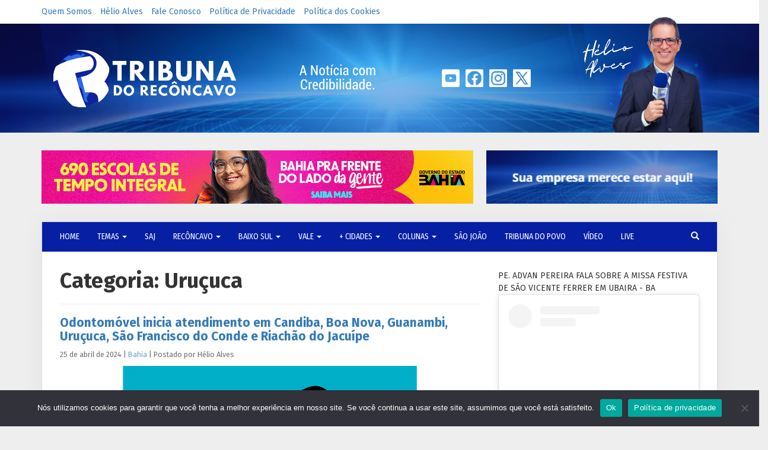

--- FILE ---
content_type: text/html; charset=UTF-8
request_url: https://tribunadoreconcavo.com/category/urucuca/
body_size: 20564
content:
<!DOCTYPE html>
<html lang="pt-br">

<head>
    <meta charset="utf-8" />
    <meta name="viewport" content="width=device-width, initial-scale=1, maximum-scale=1, user-scalable=yes" />
    <meta property="fb:app_id" content="754145631384205" />
    <meta name='robots' content='index, follow, max-image-preview:large, max-snippet:-1, max-video-preview:-1' />

	<!-- This site is optimized with the Yoast SEO plugin v26.8 - https://yoast.com/product/yoast-seo-wordpress/ -->
	<title>Notícias de Uruçuca / Tribuna do Recôncavo / Página 1 de 3</title>
	<meta name="description" content="Veja agora notícias para Uruçuca (1) no portal Tribuna do Recôncavo. Acompanhe o site semanalmente para ficar por dentro de tudo que acontece." />
	<link rel="canonical" href="https://tribunadoreconcavo.com/?cat=302" />
	<link rel="next" href="https://tribunadoreconcavo.com/page/2/?cat=302" />
	<meta name="twitter:card" content="summary_large_image" />
	<meta name="twitter:title" content="Notícias de Uruçuca / Tribuna do Recôncavo / Página 1 de 3" />
	<meta name="twitter:description" content="Veja agora notícias para Uruçuca (1) no portal Tribuna do Recôncavo. Acompanhe o site semanalmente para ficar por dentro de tudo que acontece." />
	<meta name="twitter:site" content="@tribunaofc" />
	<script type="application/ld+json" class="yoast-schema-graph">{"@context":"https://schema.org","@graph":[{"@type":"CollectionPage","@id":"https://tribunadoreconcavo.com/?cat=302","url":"https://tribunadoreconcavo.com/?cat=302","name":"Notícias de Uruçuca / Tribuna do Recôncavo / Página 1 de 3","isPartOf":{"@id":"https://tribunadoreconcavo.com/#website"},"primaryImageOfPage":{"@id":"https://tribunadoreconcavo.com/?cat=302#primaryimage"},"image":{"@id":"https://tribunadoreconcavo.com/?cat=302#primaryimage"},"thumbnailUrl":"https://tribunadoreconcavo.com/wp-content/uploads/2021/09/dentista-4.png","description":"Veja agora notícias para Uruçuca (1) no portal Tribuna do Recôncavo. Acompanhe o site semanalmente para ficar por dentro de tudo que acontece.","breadcrumb":{"@id":"https://tribunadoreconcavo.com/?cat=302#breadcrumb"},"inLanguage":"pt-BR"},{"@type":"ImageObject","inLanguage":"pt-BR","@id":"https://tribunadoreconcavo.com/?cat=302#primaryimage","url":"https://tribunadoreconcavo.com/wp-content/uploads/2021/09/dentista-4.png","contentUrl":"https://tribunadoreconcavo.com/wp-content/uploads/2021/09/dentista-4.png","width":615,"height":346,"caption":"Imagem de mohamed Hassan do Pixabay"},{"@type":"BreadcrumbList","@id":"https://tribunadoreconcavo.com/?cat=302#breadcrumb","itemListElement":[{"@type":"ListItem","position":1,"name":"Home","item":"https://tribunadoreconcavo.com/"},{"@type":"ListItem","position":2,"name":"Uruçuca"}]},{"@type":"WebSite","@id":"https://tribunadoreconcavo.com/#website","url":"https://tribunadoreconcavo.com/","name":"Tribuna do Recôncavo","description":"A Notícia com Credibilidade","publisher":{"@id":"https://tribunadoreconcavo.com/#organization"},"potentialAction":[{"@type":"SearchAction","target":{"@type":"EntryPoint","urlTemplate":"https://tribunadoreconcavo.com/?s={search_term_string}"},"query-input":{"@type":"PropertyValueSpecification","valueRequired":true,"valueName":"search_term_string"}}],"inLanguage":"pt-BR"},{"@type":"Organization","@id":"https://tribunadoreconcavo.com/#organization","name":"Tribuna do Recôncavo","url":"https://tribunadoreconcavo.com/","logo":{"@type":"ImageObject","inLanguage":"pt-BR","@id":"https://tribunadoreconcavo.com/#/schema/logo/image/","url":"https://tribunadoreconcavo.com/wp-content/uploads/2024/08/LOGO_HORIZONTAL_AZUL.png","contentUrl":"https://tribunadoreconcavo.com/wp-content/uploads/2024/08/LOGO_HORIZONTAL_AZUL.png","width":500,"height":175,"caption":"Tribuna do Recôncavo"},"image":{"@id":"https://tribunadoreconcavo.com/#/schema/logo/image/"},"sameAs":["https://www.facebook.com/tribunaofc","https://x.com/tribunaofc","https://www.youtube.com/@tribunaofc","https://www.instagram.com/tribunaofc/"]}]}</script>
	<!-- / Yoast SEO plugin. -->


<link rel='dns-prefetch' href='//fonts.googleapis.com' />
<script type="text/javascript" id="wpp-js" src="https://tribunadoreconcavo.com/wp-content/plugins/wordpress-popular-posts/assets/js/wpp.min.js?ver=7.3.6" data-sampling="0" data-sampling-rate="100" data-api-url="https://tribunadoreconcavo.com/wp-json/wordpress-popular-posts" data-post-id="0" data-token="aa9b5666a4" data-lang="0" data-debug="0"></script>
<link rel="alternate" type="application/rss+xml" title="Feed de categoria para Tribuna do Recôncavo &raquo; Uruçuca" href="https://tribunadoreconcavo.com/category/urucuca/feed/" />
		<style>
			.lazyload,
			.lazyloading {
				max-width: 100%;
			}
		</style>
		<style id='wp-img-auto-sizes-contain-inline-css' type='text/css'>
img:is([sizes=auto i],[sizes^="auto," i]){contain-intrinsic-size:3000px 1500px}
/*# sourceURL=wp-img-auto-sizes-contain-inline-css */
</style>
<link rel='stylesheet' id='catch-infinite-scroll-css' href='https://tribunadoreconcavo.com/wp-content/plugins/catch-infinite-scroll/public/css/catch-infinite-scroll-public.css?ver=2.0.8' type='text/css' media='all' />
<link rel='stylesheet' id='cookie-notice-front-css' href='https://tribunadoreconcavo.com/wp-content/plugins/cookie-notice/css/front.min.css?ver=2.5.11' type='text/css' media='all' />
<link rel='stylesheet' id='wordpress-popular-posts-css-css' href='https://tribunadoreconcavo.com/wp-content/plugins/wordpress-popular-posts/assets/css/wpp.css?ver=7.3.6' type='text/css' media='all' />
<link rel='stylesheet' id='bootstrap-css' href='https://tribunadoreconcavo.com/wp-content/themes/ultraconversao/../../../wp-includes/css/bootstrap.min.css?ver=6.9' type='text/css' media='all' />
<link rel='stylesheet' id='ultraconversao-css' href='https://tribunadoreconcavo.com/wp-content/themes/ultraconversao/style.css?ver=6.9' type='text/css' media='all' />
<link rel='stylesheet' id='load-fa-css' href='https://tribunadoreconcavo.com/wp-content/themes/ultraconversao/../../../wp-includes/css/font-awesome.min.css?ver=6.9' type='text/css' media='all' />
<link rel='stylesheet' id='google_fonts-css' href='//fonts.googleapis.com/css?family=Fira+Sans+Condensed:400,700|Fira+Sans:400,700&#038;display=swap' type='text/css' media='all' />
<link rel='stylesheet' id='ald-styles-css' href='https://tribunadoreconcavo.com/wp-content/plugins/ajax-load-more-anything/assets/styles.min.css?ver=3.3.9' type='text/css' media='all' />
<script type="text/javascript" src="https://tribunadoreconcavo.com/wp-includes/js/jquery/jquery.min.js?ver=3.7.1" id="jquery-core-js"></script>
<script type="text/javascript" src="https://tribunadoreconcavo.com/wp-includes/js/jquery/jquery-migrate.min.js?ver=3.4.1" id="jquery-migrate-js"></script>
<script type="text/javascript" id="catch-infinite-scroll-js-extra">
/* <![CDATA[ */
var selector = {"jetpack_enabled":"","image":"https://tribunadoreconcavo.com/wp-content/plugins/catch-infinite-scroll/image/loader.gif","load_more_text":"Load More","finish_text":"Todo o conte\u00fado foi exibido.","event":"scroll","navigationSelector":".pagination","nextSelector":"a.next","contentSelector":".posts","itemSelector":"article.hentry","type":"post","theme":"ultraconversao"};
//# sourceURL=catch-infinite-scroll-js-extra
/* ]]> */
</script>
<script type="text/javascript" src="https://tribunadoreconcavo.com/wp-content/plugins/catch-infinite-scroll/public/js/catch-infinite-scroll-public.js?ver=2.0.8" id="catch-infinite-scroll-js"></script>
<script type="text/javascript" id="cookie-notice-front-js-before">
/* <![CDATA[ */
var cnArgs = {"ajaxUrl":"https:\/\/tribunadoreconcavo.com\/wp-admin\/admin-ajax.php","nonce":"a010da6772","hideEffect":"fade","position":"bottom","onScroll":true,"onScrollOffset":100,"onClick":false,"cookieName":"cookie_notice_accepted","cookieTime":604800,"cookieTimeRejected":604800,"globalCookie":false,"redirection":false,"cache":true,"revokeCookies":false,"revokeCookiesOpt":"automatic"};

//# sourceURL=cookie-notice-front-js-before
/* ]]> */
</script>
<script type="text/javascript" src="https://tribunadoreconcavo.com/wp-content/plugins/cookie-notice/js/front.min.js?ver=2.5.11" id="cookie-notice-front-js"></script>

<!-- OG: 3.3.8 -->
<meta property="og:image" content="https://tribunadoreconcavo.com/wp-content/uploads/2024/07/cropped-Icone.png"><meta property="og:type" content="website"><meta property="og:locale" content="pt_BR"><meta property="og:site_name" content="Tribuna do Recôncavo"><meta property="og:url" content="https://tribunadoreconcavo.com/category/urucuca/"><meta property="og:title" content="Notícias de Uruçuca / Tribuna do Recôncavo / Página 1 de 3">

<meta property="twitter:partner" content="ogwp"><meta property="twitter:title" content="Notícias de Uruçuca / Tribuna do Recôncavo / Página 1 de 3"><meta property="twitter:url" content="https://tribunadoreconcavo.com/category/urucuca/">
<meta itemprop="image" content="https://tribunadoreconcavo.com/wp-content/uploads/2024/07/cropped-Icone.png"><meta itemprop="name" content="Notícias de Uruçuca / Tribuna do Recôncavo / Página 1 de 3">
<!-- /OG -->

<link rel="https://api.w.org/" href="https://tribunadoreconcavo.com/wp-json/" /><link rel="alternate" title="JSON" type="application/json" href="https://tribunadoreconcavo.com/wp-json/wp/v2/categories/302" />
<!-- Lara's Google Analytics - https://www.xtraorbit.com/wordpress-google-analytics-dashboard-widget/ -->
<script async src="https://www.googletagmanager.com/gtag/js?id=G-ZZZ0509C8L"></script>
<script>
  window.dataLayer = window.dataLayer || [];
  function gtag(){dataLayer.push(arguments);}
  gtag('js', new Date());
  gtag('config', 'G-ZZZ0509C8L');
</script>

            <style id="wpp-loading-animation-styles">@-webkit-keyframes bgslide{from{background-position-x:0}to{background-position-x:-200%}}@keyframes bgslide{from{background-position-x:0}to{background-position-x:-200%}}.wpp-widget-block-placeholder,.wpp-shortcode-placeholder{margin:0 auto;width:60px;height:3px;background:#dd3737;background:linear-gradient(90deg,#dd3737 0%,#571313 10%,#dd3737 100%);background-size:200% auto;border-radius:3px;-webkit-animation:bgslide 1s infinite linear;animation:bgslide 1s infinite linear}</style>
            		<script>
			document.documentElement.className = document.documentElement.className.replace('no-js', 'js');
		</script>
				<style>
			.no-js img.lazyload {
				display: none;
			}

			figure.wp-block-image img.lazyloading {
				min-width: 150px;
			}

			.lazyload,
			.lazyloading {
				--smush-placeholder-width: 100px;
				--smush-placeholder-aspect-ratio: 1/1;
				width: var(--smush-image-width, var(--smush-placeholder-width)) !important;
				aspect-ratio: var(--smush-image-aspect-ratio, var(--smush-placeholder-aspect-ratio)) !important;
			}

						.lazyload, .lazyloading {
				opacity: 0;
			}

			.lazyloaded {
				opacity: 1;
				transition: opacity 400ms;
				transition-delay: 0ms;
			}

					</style>
		<link rel="icon" href="https://tribunadoreconcavo.com/wp-content/uploads/2024/07/cropped-Icone-32x32.png" sizes="32x32" />
<link rel="icon" href="https://tribunadoreconcavo.com/wp-content/uploads/2024/07/cropped-Icone-192x192.png" sizes="192x192" />
<link rel="apple-touch-icon" href="https://tribunadoreconcavo.com/wp-content/uploads/2024/07/cropped-Icone-180x180.png" />
<meta name="msapplication-TileImage" content="https://tribunadoreconcavo.com/wp-content/uploads/2024/07/cropped-Icone-270x270.png" />
		<style type="text/css" id="wp-custom-css">
			/* MOBILE & DESKTOP */

.border-head {
	display: none;
}

body>header.new-header>div.main-head {
	background-position: bottom center;
	padding: 12px 0;
}

.new-header .main-head .social {
	position: relative;
	left: -20px;
}

.new-header .main-head .social img {
	max-width: 30px;
	max-height: 30px;
	margin: 65px 3px;
}

.new-header .helio {
	margin-top: -26px !important;
}

.comment-form-url,
.comment-form-cookies-consent {
	display: none;
}

.commentlist {
/*	list-style: none;
	padding: 0; */
}

.commentlist li {
	margin-bottom: 25px;
}

.commentlist li .comment-author {
	display: inline-block;
}

.commentlist li cite {
	font-style: normal !important;
}

.commentlist li .says {
	color: #fff;
}

.commentlist li .says:after {
	content: 'disse em ';
	margin-left: -36px;
	color: #222;
}

.commentlist li .comment-meta {
	display: inline-block;
	margin-left: 0 !important;
}

.commentlist li .comment-meta a {
	color: #222;
}

.commentlist li .reply {
	margin-top: -15px;
}

#posts-relacionados h3,
#mais-lidos h3 {
	font-size: 24px;
	border-top: 1px solid #eee;
	padding: 25px 0 15px;
	margin-top: 25px;
}

#posts-relacionados .yarpp-thumbnail {
	border: none;
	margin: 20px;
	padding: 0;
	height: auto;
}

#posts-relacionados .yarpp-thumbnail img {
	width: 300px;
	height: 180px;
}

#mais-lidos ul {
	padding: 0;
}

#mais-lidos ul li {
	margin: 20px 30px 30px
}

#mais-lidos ul li a {
	font-weight: bold;
}

#mais-lidos ul li .post-stats {
	display: none;
}

footer.sitemap .links {
	background: rgb(7, 31, 163);
	/*background-image: url(https://tribunadoreconcavo.com/wp-content/uploads/2019/02/BACKGROUND.png);
	background-position: center center;*/
	padding: 15px 30px;
}

footer.sitemap .menu-footer {
	margin-top: 16px;
}

footer.sitemap,
footer.sitemap a {
	color: #fff;
	font-family: sans-serif;
	font-size: 13px;
}

footer.sitemap {
	color: rgba(255,255,255,.7);
}

footer.sitemap .social {
	text-align: right;
	margin-top: 18px;
}

footer.sitemap .social a {
	margin-left: 15px;
}

.single #widget_sp_image-29 {
	position: static !important;
}

.single #widget_sp_image-29_clone {
	display: none !important;
}

.home .advertising-slide img,
.single .advertising-slide img {
	margin-bottom: 30px !important;
}

.single h1.post-title {
	padding-top: 5px
}



/* DESKTOP */

@media only screen and (min-width: 800px) {
	
	.main-head .col-md-4 a img {
		margin-top: 4px;
	}
	
	#navbar-primary ul.navbar-nav > li:nth-child(2),
	#navbar-primary ul.navbar-nav > li:nth-child(3) {
		display: inline;
	}
	
	.widget_text.widget {
		/*display: none;*/
	}
	
}

/* MOBILE */

@media only screen and (max-width: 800px) {
	
	#page {
		padding: 15px;
	}
	
	body.home aside.sidebar {
		display: none;
	}
	
	.navbar-default {
		margin: -15px -16px 25px -16px;
	}
	
	#navbar-navigation ul.navbar-nav > li:nth-child(1) {
		display: none;
	}
	
	.sidebar #search-3 {
		display: none;
	}
	
	.sidebar .widget img.aligncenter {
		max-width: inherit !important;
		width: 100% !important;
		height: auto;
	}
	
	.widget .fb-page span,
	.widget .fb-page iframe,
	.sidebar .widget iframe {
		width: 100% !important;
	}
	
	.widget_text.widget {
		border: 1px solid #ddd;
		padding: 25px;
		text-align: center;
		margin-top: 30px;
    margin-bottom: 30px;
	}
	
	.widget_text.widget img {
		width: 150px;
		height: 150px;
		margin: 15px 0;
	}
	
	.anuncio-esquerdo,
	.anuncio-direito {
		width: 100% !important;
		height: auto !important;
		float: none !important;
	}
	
	.anuncio-esquerdo {
		margin-bottom: 25px;
	}
	
	.anuncio-esquerdo img,
	.anuncio-direito img {
		width: 100%;
		height: auto !important;
	}
	
	#posts-relacionados .yarpp-thumbnail,
	#mais-lidos ul li {
		margin: 0 0 30px !important;
	}
	
	#posts-relacionados .yarpp-thumbnail,
	#posts-relacionados .yarpp-thumbnail img,
	#posts-relacionados .yarpp-thumbnail span {
		width: 100% !important;
		height: auto !important;
	}
	
	#mais-lidos .wpp-post-title,
	#mais-lidos .wpp-thumbnail {
		display: block !important;
		margin: 0 !important;
		width: 100% !important;
		height: auto !important;
	}
	
	.page-id-94 .sidebar,
	.page-id-163 .sidebar,
	.page-id-2 .sidebar {
		display: none;
	}
	
	footer.sitemap .links {
		margin: 0 -15px -15px;
		text-align: center !important;
	}
	
	footer.sitemap .social {
			text-align: center;
	}
	
	.scroll-back-to-top-wrapper {
		bottom: 10px;
		right: 10px;
	}
	
}

.advertising-slide h3 {
	text-align: center;
}

.advertising-slide iframe {
	width: 100%;
	min-height: 400px;
}

.comment-author .says {
	margin-right: 6px;
}

.hentry .whatsapp-button {
    margin-bottom: 30px;
}

@media (max-width: 767px) {
    .advertising {
    margin-top: 25px !important;
		margin-bottom: 25px !important;
    }
	    .sidebar {
        margin-top: 30px !important;
        margin-bottom: 30px !important;
    }
}

/*BackToTop*/
#scrollToTopBtn {
    display: none;
    position: fixed;
    bottom: 20px;
    right: 20px;
    z-index: 100;
    font-size: 24px;
    background-color: #808080;
    color: white;
    border: none;
    border-radius: 50%; /* Faz o botão ficar redondo */
    width: 50px; /* Largura do botão */
    height: 50px; /* Altura do botão */
    padding: 10px;
    text-align: center;
    line-height: 30px; /* Alinha o texto dentro do botão */
    cursor: pointer;
    box-shadow: 0px 4px 6px rgba(0, 0, 0, 0.3);
}

#scrollToTopBtn:hover {
    background-color: #555;
}		</style>
		<style type="text/css">#mais-noticias .posts article{display:none}</style>
<meta name="viewport" content="width=device-width, user-scalable=yes, initial-scale=1.0, minimum-scale=0.1, maximum-scale=10.0">
    <link rel="icon" type="image/x-icon" href="https://tribunadoreconcavo.com/wp-content/imagens-do-site/favicon.ico"
        data-pagespeed-no-transform>
    <meta name="google-site-verification" content="qfysn8iLHKOzfr78276Z3dHpaIotwgawdg9thOLNwOA" />
    <script type="text/javascript"
        src="//platform-api.sharethis.com/js/sharethis.js#property=5aaac8a4aa14db0013c30569&product=custom-share-buttons">
    </script>
</head>

<body class="archive category category-urucuca category-302 wp-theme-ultraconversao cookies-not-set post-odontomovel-inicia-atendimento-em-candiba-boa-nova-guanambi-urucuca-sao-francisco-do-conde-e-riachao-do-jacuipe">

    <header class="new-header">
        <div class="top-head hidden-sm hidden-xs">
            <div class="container">
                <div class="row">
                    <div class="col-md-7">
                        <div class="menu-menu-2-container"><ul><li id="menu-item-272310" class="menu-item menu-item-type-post_type menu-item-object-page menu-item-272310"><a href="https://tribunadoreconcavo.com/quem-somos/">Quem Somos</a></li>
<li id="menu-item-272309" class="menu-item menu-item-type-post_type menu-item-object-page menu-item-272309"><a href="https://tribunadoreconcavo.com/helio-alves/">Hélio Alves</a></li>
<li id="menu-item-272308" class="menu-item menu-item-type-post_type menu-item-object-page menu-item-272308"><a href="https://tribunadoreconcavo.com/contatos/">Fale Conosco</a></li>
<li id="menu-item-272311" class="menu-item menu-item-type-post_type menu-item-object-page menu-item-privacy-policy menu-item-272311"><a rel="privacy-policy" href="https://tribunadoreconcavo.com/politica-de-privacidade/">Política de Privacidade</a></li>
<li id="menu-item-272312" class="menu-item menu-item-type-post_type menu-item-object-page menu-item-272312"><a href="https://tribunadoreconcavo.com/politica-dos-cookies/">Política dos Cookies</a></li>
</ul></div>                    </div>
                </div>
            </div>
        </div>

        <div class="main-head"> 
            <div class="container">
                <style data-pagespeed-no-transform>
                body>header.new-header>div.main-head {
                    background-image: url('https://tribunadoreconcavo.com/wp-content/imagens-do-site/background.png');
                    background-repeat: no-repeat;
                }
                </style>

                <div class="row">
                    <div class="col-md-4">
                        <a href="https://tribunadoreconcavo.com">
                            <!-- Modificado para que as imagens do site não sejam armazenadas no local das imagens das postagens (para não serem excluidas por manutenção de espaço no HD do VPS) -->
                            <img data-src="https://tribunadoreconcavo.com/wp-content/imagens-do-site/logotipo.png"
                                class="img-responsive lazyload" data-pagespeed-no-transform src="[data-uri]" style="--smush-placeholder-width: 350px; --smush-placeholder-aspect-ratio: 350/154;" />
                        </a>
                    </div>

                    <div class="col-md-2 hidden-sm hidden-xs">
                        <img data-src="https://tribunadoreconcavo.com/wp-content/imagens-do-site/4322.png"
                            data-pagespeed-no-transform src="[data-uri]" class="lazyload" style="--smush-placeholder-width: 218px; --smush-placeholder-aspect-ratio: 218/156;" />
                    </div>

                    <div class="col-md-3 hidden-sm hidden-xs">
                        <div class="social">
                            <a href="https://www.youtube.com/@tribunaofc" target="_blank">
                                <img data-src="https://tribunadoreconcavo.com/wp-content/imagens-do-site/iconeyoutube.png"
                                    data-pagespeed-no-transform src="[data-uri]" class="lazyload" style="--smush-placeholder-width: 36px; --smush-placeholder-aspect-ratio: 36/36;" />
                            </a>
                            <a href="https://www.facebook.com/tribunaofc" target="_blank">
                                <img data-src="https://tribunadoreconcavo.com/wp-content/imagens-do-site/facebook.png"
                                    data-pagespeed-no-transform src="[data-uri]" class="lazyload" style="--smush-placeholder-width: 36px; --smush-placeholder-aspect-ratio: 36/36;" />
                            </a>
                            <a href="https://www.instagram.com/tribunaofc/" target="_blank">
                                <img data-src="https://tribunadoreconcavo.com/wp-content/imagens-do-site/instagram.png"
                                    data-pagespeed-no-transform src="[data-uri]" class="lazyload" style="--smush-placeholder-width: 36px; --smush-placeholder-aspect-ratio: 36/36;" />
                            </a>
                            <a href="https://x.com/tribunaofc" target="_blank">
                                <img data-src="https://tribunadoreconcavo.com/wp-content/imagens-do-site/twitter.png"
                                    data-pagespeed-no-transform src="[data-uri]" class="lazyload" style="--smush-placeholder-width: 36px; --smush-placeholder-aspect-ratio: 36/36;" />
                            </a>
                        </div>
                    </div>

                    <div class="col-md-3 hidden-sm hidden-xs">
                        <a href="https://tribunadoreconcavo.com/helio-alves/">
                            <img data-src="https://tribunadoreconcavo.com/wp-content/imagens-do-site/novafototopo.png"
                                class="helio lazyload" data-pagespeed-no-transform src="[data-uri]" style="--smush-placeholder-width: 276px; --smush-placeholder-aspect-ratio: 276/198;" />
                        </a>
                    </div>
                </div>
            </div>
        </div>

        <div class="border-head"></div>
    </header>

    <div class="advertising">
        <div class="container">
                        <div class="anuncio-esquerdo">

<!-- início código anuncio -->
<a target="_blank" href="https://www.ba.gov.br/comunicacao/doladodagente"><img decoding="async" data-src="https://tribunadoreconcavo.com/wp-content/uploads/2025/11/BANNER-GV-NOV.gif" src="[data-uri]" class="lazyload" style="--smush-placeholder-width: 728px; --smush-placeholder-aspect-ratio: 728/90;" /></a>
<!-- fim código anuncio -->

</div>


<div class="anuncio-direito">

<!-- início código anuncio -->
<a href="https://tribunadoreconcavo.com/?p=241922"><img decoding="async" data-src="https://tribunadoreconcavo.com/wp-content/uploads/2024/07/Sua-empresa-merece-estar-aqui-1.gif" src="[data-uri]" class="lazyload" style="--smush-placeholder-width: 390px; --smush-placeholder-aspect-ratio: 390/90;" /></a>
<!-- fim código anuncio -->

</div>

<style>
.anuncio-esquerdo { width: 728px; height: 90px; float: left; }
.anuncio-direito { width: 390px; height: 90px; float: right; }
</style>                    </div>
    </div>

    <div class="container">
        <div id="page">

            <!-- Navegação Desktop -->
            <div class="navbar navbar-default hidden-sm hidden-xs" role="navigation">
                <div class="container-fluid">
                    <div class="navbar-header">
                        <button type="button" class="navbar-toggle collapsed pull-left" data-toggle="collapse"
                            data-target="#navbar-primary" aria-expanded="false" aria-controls="navbar">
                            <span class="glyphicon glyphicon-menu-hamburger"></span>
                            <!-- Menu de Navegação -->
                        </button>
                    </div>
                    <div id="navbar-primary" class="collapse navbar-collapse">
                        <div class="menu-menu-3-container"><ul class="nav navbar-nav"><li id="menu-item-249300" class="menu-item menu-item-type-custom menu-item-object-custom menu-item-home menu-item-249300"><a href="https://tribunadoreconcavo.com/">HOME</a></li>
<li id="menu-item-249303" class="menu-item menu-item-type-taxonomy menu-item-object-category menu-item-has-children menu-item-249303 dropdown"><a href="#" data-toggle="dropdown" class="dropdown-toggle" aria-haspopup="true">TEMAS <span class="caret"></span></a>
<ul role="menu" class="dropdown-menu">
	<li id="menu-item-249304" class="menu-item menu-item-type-taxonomy menu-item-object-category menu-item-249304"><a href="https://tribunadoreconcavo.com/category/transito/">Acidentes</a></li>
	<li id="menu-item-249305" class="menu-item menu-item-type-taxonomy menu-item-object-category menu-item-249305"><a href="https://tribunadoreconcavo.com/category/cade-voce/">Cadê Você</a></li>
	<li id="menu-item-249306" class="menu-item menu-item-type-taxonomy menu-item-object-category menu-item-249306"><a href="https://tribunadoreconcavo.com/category/catolico/">Católico</a></li>
	<li id="menu-item-249307" class="menu-item menu-item-type-taxonomy menu-item-object-category menu-item-249307"><a href="https://tribunadoreconcavo.com/category/concurso/">CONCURSO</a></li>
	<li id="menu-item-249308" class="menu-item menu-item-type-taxonomy menu-item-object-category menu-item-249308"><a href="https://tribunadoreconcavo.com/category/cultura/">Cultura</a></li>
	<li id="menu-item-249309" class="menu-item menu-item-type-taxonomy menu-item-object-category menu-item-249309"><a href="https://tribunadoreconcavo.com/category/direito/">Direito</a></li>
	<li id="menu-item-249310" class="menu-item menu-item-type-taxonomy menu-item-object-category menu-item-249310"><a href="https://tribunadoreconcavo.com/category/economia/">Economia</a></li>
	<li id="menu-item-249311" class="menu-item menu-item-type-taxonomy menu-item-object-category menu-item-249311"><a href="https://tribunadoreconcavo.com/category/educacao/">Educação</a></li>
	<li id="menu-item-249312" class="menu-item menu-item-type-taxonomy menu-item-object-category menu-item-249312"><a href="https://tribunadoreconcavo.com/category/esporte/">Esporte</a></li>
	<li id="menu-item-249314" class="menu-item menu-item-type-taxonomy menu-item-object-category menu-item-249314"><a href="https://tribunadoreconcavo.com/category/emprego/">EMPREGO</a></li>
	<li id="menu-item-249313" class="menu-item menu-item-type-taxonomy menu-item-object-category menu-item-249313"><a href="https://tribunadoreconcavo.com/category/empreendedorismo/">Empreendedorismo</a></li>
	<li id="menu-item-249315" class="menu-item menu-item-type-taxonomy menu-item-object-category menu-item-249315"><a href="https://tribunadoreconcavo.com/category/entretenimento/">Entretenimento</a></li>
	<li id="menu-item-249316" class="menu-item menu-item-type-taxonomy menu-item-object-category menu-item-249316"><a href="https://tribunadoreconcavo.com/category/celebridade/">Famosos</a></li>
	<li id="menu-item-249317" class="menu-item menu-item-type-taxonomy menu-item-object-category menu-item-249317"><a href="https://tribunadoreconcavo.com/category/eventos-evangelicos/">Góspel</a></li>
	<li id="menu-item-250301" class="menu-item menu-item-type-taxonomy menu-item-object-category menu-item-250301"><a href="https://tribunadoreconcavo.com/category/jogos/">JOGOS</a></li>
	<li id="menu-item-249320" class="menu-item menu-item-type-taxonomy menu-item-object-category menu-item-249320"><a href="https://tribunadoreconcavo.com/category/lazer/">Lazer</a></li>
	<li id="menu-item-249321" class="menu-item menu-item-type-taxonomy menu-item-object-category menu-item-249321"><a href="https://tribunadoreconcavo.com/category/literatura/">LIteratura</a></li>
	<li id="menu-item-249323" class="menu-item menu-item-type-taxonomy menu-item-object-category menu-item-249323"><a href="https://tribunadoreconcavo.com/category/policia/">Polícia</a></li>
	<li id="menu-item-249324" class="menu-item menu-item-type-taxonomy menu-item-object-category menu-item-249324"><a href="https://tribunadoreconcavo.com/category/politica/">Política</a></li>
	<li id="menu-item-249325" class="menu-item menu-item-type-taxonomy menu-item-object-category menu-item-249325"><a href="https://tribunadoreconcavo.com/category/saude/">SAÚDE</a></li>
</ul>
</li>
<li id="menu-item-249329" class="menu-item menu-item-type-taxonomy menu-item-object-category menu-item-249329"><a href="https://tribunadoreconcavo.com/category/saj/">SAJ</a></li>
<li id="menu-item-249330" class="menu-item menu-item-type-taxonomy menu-item-object-category menu-item-has-children menu-item-249330 dropdown"><a href="#" data-toggle="dropdown" class="dropdown-toggle" aria-haspopup="true">RECÔNCAVO <span class="caret"></span></a>
<ul role="menu" class="dropdown-menu">
	<li id="menu-item-249331" class="menu-item menu-item-type-taxonomy menu-item-object-category menu-item-249331"><a href="https://tribunadoreconcavo.com/category/varzedo/">Varzedo</a></li>
	<li id="menu-item-249332" class="menu-item menu-item-type-taxonomy menu-item-object-category menu-item-249332"><a href="https://tribunadoreconcavo.com/category/castro-alves/">Castro Alves</a></li>
	<li id="menu-item-249333" class="menu-item menu-item-type-taxonomy menu-item-object-category menu-item-249333"><a href="https://tribunadoreconcavo.com/category/santa-teresinha/">Santa Teresinha</a></li>
	<li id="menu-item-249334" class="menu-item menu-item-type-taxonomy menu-item-object-category menu-item-249334"><a href="https://tribunadoreconcavo.com/category/sapeacu/">Sapeaçu</a></li>
	<li id="menu-item-249335" class="menu-item menu-item-type-taxonomy menu-item-object-category menu-item-249335"><a href="https://tribunadoreconcavo.com/category/itatim/">Itatim</a></li>
	<li id="menu-item-249336" class="menu-item menu-item-type-taxonomy menu-item-object-category menu-item-249336"><a href="https://tribunadoreconcavo.com/category/sao-felipe/">São Felipe</a></li>
	<li id="menu-item-249337" class="menu-item menu-item-type-taxonomy menu-item-object-category menu-item-249337"><a href="https://tribunadoreconcavo.com/category/nazare/">Nazaré</a></li>
	<li id="menu-item-249338" class="menu-item menu-item-type-taxonomy menu-item-object-category menu-item-249338"><a href="https://tribunadoreconcavo.com/category/conceicao-do-almeida/">Conceição do Almeida</a></li>
	<li id="menu-item-280993" class="menu-item menu-item-type-taxonomy menu-item-object-category menu-item-280993"><a href="https://tribunadoreconcavo.com/category/cabaceiras-do-paraguacu/">Cabaceiras do Paraguaçu</a></li>
	<li id="menu-item-249339" class="menu-item menu-item-type-taxonomy menu-item-object-category menu-item-249339"><a href="https://tribunadoreconcavo.com/category/cachoeira/">Cachoeira</a></li>
	<li id="menu-item-249340" class="menu-item menu-item-type-taxonomy menu-item-object-category menu-item-249340"><a href="https://tribunadoreconcavo.com/category/cruz-das-almas/">Cruz das Almas</a></li>
	<li id="menu-item-249341" class="menu-item menu-item-type-taxonomy menu-item-object-category menu-item-249341"><a href="https://tribunadoreconcavo.com/category/muritiba/">Muritiba</a></li>
	<li id="menu-item-249344" class="menu-item menu-item-type-taxonomy menu-item-object-category menu-item-249344"><a href="https://tribunadoreconcavo.com/category/dom-macedo-costa/">Dom Macedo Costa</a></li>
	<li id="menu-item-249345" class="menu-item menu-item-type-taxonomy menu-item-object-category menu-item-249345"><a href="https://tribunadoreconcavo.com/category/muniz-ferreira/">Muniz Ferreira</a></li>
</ul>
</li>
<li id="menu-item-249346" class="menu-item menu-item-type-taxonomy menu-item-object-category menu-item-has-children menu-item-249346 dropdown"><a href="#" data-toggle="dropdown" class="dropdown-toggle" aria-haspopup="true">Baixo Sul <span class="caret"></span></a>
<ul role="menu" class="dropdown-menu">
	<li id="menu-item-280992" class="menu-item menu-item-type-taxonomy menu-item-object-category menu-item-280992"><a href="https://tribunadoreconcavo.com/category/aratuipe/">Aratuípe</a></li>
	<li id="menu-item-249343" class="menu-item menu-item-type-taxonomy menu-item-object-category menu-item-249343"><a href="https://tribunadoreconcavo.com/category/maragojipe/">Maragojipe</a></li>
	<li id="menu-item-249342" class="menu-item menu-item-type-taxonomy menu-item-object-category menu-item-249342"><a href="https://tribunadoreconcavo.com/category/jaguaripe/">Jaguaripe</a></li>
	<li id="menu-item-249347" class="menu-item menu-item-type-taxonomy menu-item-object-category menu-item-249347"><a href="https://tribunadoreconcavo.com/category/valenca/">Valença</a></li>
	<li id="menu-item-249364" class="menu-item menu-item-type-taxonomy menu-item-object-category menu-item-249364"><a href="https://tribunadoreconcavo.com/category/presidente-tancredo-neves/">Presidente Tancredo Neves</a></li>
	<li id="menu-item-249348" class="menu-item menu-item-type-taxonomy menu-item-object-category menu-item-249348"><a href="https://tribunadoreconcavo.com/category/taperoa/">Taperoá</a></li>
	<li id="menu-item-249349" class="menu-item menu-item-type-taxonomy menu-item-object-category menu-item-249349"><a href="https://tribunadoreconcavo.com/category/itubera/">Ituberá</a></li>
	<li id="menu-item-249350" class="menu-item menu-item-type-taxonomy menu-item-object-category menu-item-249350"><a href="https://tribunadoreconcavo.com/category/nilo-pecanha/">Nilo Peçanha</a></li>
	<li id="menu-item-249351" class="menu-item menu-item-type-taxonomy menu-item-object-category menu-item-249351"><a href="https://tribunadoreconcavo.com/category/cairu/">Cairu</a></li>
	<li id="menu-item-249352" class="menu-item menu-item-type-taxonomy menu-item-object-category menu-item-249352"><a href="https://tribunadoreconcavo.com/category/morro-de-sao-paulo/">Morro de São Paulo</a></li>
	<li id="menu-item-249353" class="menu-item menu-item-type-taxonomy menu-item-object-category menu-item-249353"><a href="https://tribunadoreconcavo.com/category/camamu/">Camamu</a></li>
	<li id="menu-item-249354" class="menu-item menu-item-type-taxonomy menu-item-object-category menu-item-249354"><a href="https://tribunadoreconcavo.com/category/peninsula-de-marau/">Península de Maraú</a></li>
</ul>
</li>
<li id="menu-item-249355" class="menu-item menu-item-type-taxonomy menu-item-object-category menu-item-has-children menu-item-249355 dropdown"><a href="#" data-toggle="dropdown" class="dropdown-toggle" aria-haspopup="true">VALE <span class="caret"></span></a>
<ul role="menu" class="dropdown-menu">
	<li id="menu-item-249356" class="menu-item menu-item-type-taxonomy menu-item-object-category menu-item-249356"><a href="https://tribunadoreconcavo.com/category/amargosa/">Amargosa</a></li>
	<li id="menu-item-249357" class="menu-item menu-item-type-taxonomy menu-item-object-category menu-item-249357"><a href="https://tribunadoreconcavo.com/category/sao-miguel-das-matas/">São Miguel das Matas</a></li>
	<li id="menu-item-249358" class="menu-item menu-item-type-taxonomy menu-item-object-category menu-item-249358"><a href="https://tribunadoreconcavo.com/category/mutuipe/">Mutuípe</a></li>
	<li id="menu-item-249359" class="menu-item menu-item-type-taxonomy menu-item-object-category menu-item-249359"><a href="https://tribunadoreconcavo.com/category/laje/">Laje</a></li>
	<li id="menu-item-249360" class="menu-item menu-item-type-taxonomy menu-item-object-category menu-item-249360"><a href="https://tribunadoreconcavo.com/category/ubaira/">Ubaíra</a></li>
	<li id="menu-item-249361" class="menu-item menu-item-type-taxonomy menu-item-object-category menu-item-249361"><a href="https://tribunadoreconcavo.com/category/jiquirica/">Jiquiriçá</a></li>
	<li id="menu-item-249362" class="menu-item menu-item-type-taxonomy menu-item-object-category menu-item-249362"><a href="https://tribunadoreconcavo.com/category/elizio-medrado/">Elísio Medrado</a></li>
</ul>
</li>
<li id="menu-item-249363" class="menu-item menu-item-type-taxonomy menu-item-object-category menu-item-has-children menu-item-249363 dropdown"><a href="#" data-toggle="dropdown" class="dropdown-toggle" aria-haspopup="true">+ cidades <span class="caret"></span></a>
<ul role="menu" class="dropdown-menu">
	<li id="menu-item-249365" class="menu-item menu-item-type-taxonomy menu-item-object-category menu-item-249365"><a href="https://tribunadoreconcavo.com/category/milagres/">Milagres</a></li>
	<li id="menu-item-249366" class="menu-item menu-item-type-taxonomy menu-item-object-category menu-item-249366"><a href="https://tribunadoreconcavo.com/category/feira-de-santana/">Feira de Santana</a></li>
	<li id="menu-item-249367" class="menu-item menu-item-type-taxonomy menu-item-object-category menu-item-249367"><a href="https://tribunadoreconcavo.com/category/brejoes/">Brejões</a></li>
	<li id="menu-item-249368" class="menu-item menu-item-type-taxonomy menu-item-object-category menu-item-249368"><a href="https://tribunadoreconcavo.com/category/nova-itarana/">Nova Itarana</a></li>
	<li id="menu-item-249369" class="menu-item menu-item-type-taxonomy menu-item-object-category menu-item-249369"><a href="https://tribunadoreconcavo.com/category/iacu/">Iaçú</a></li>
	<li id="menu-item-249370" class="menu-item menu-item-type-taxonomy menu-item-object-category menu-item-249370"><a href="https://tribunadoreconcavo.com/category/ipira/">Ipirá</a></li>
	<li id="menu-item-249371" class="menu-item menu-item-type-taxonomy menu-item-object-category menu-item-249371"><a href="https://tribunadoreconcavo.com/category/rafael-jambeiro/">Rafael Jambeiro</a></li>
	<li id="menu-item-249372" class="menu-item menu-item-type-taxonomy menu-item-object-category menu-item-249372"><a href="https://tribunadoreconcavo.com/category/itaberaba/">Itaberaba</a></li>
</ul>
</li>
<li id="menu-item-249385" class="menu-item menu-item-type-taxonomy menu-item-object-category menu-item-has-children menu-item-249385 dropdown"><a href="#" data-toggle="dropdown" class="dropdown-toggle" aria-haspopup="true">COLUNAS <span class="caret"></span></a>
<ul role="menu" class="dropdown-menu">
	<li id="menu-item-249386" class="menu-item menu-item-type-taxonomy menu-item-object-category menu-item-249386"><a href="https://tribunadoreconcavo.com/category/poesia/">Poesia</a></li>
	<li id="menu-item-249387" class="menu-item menu-item-type-taxonomy menu-item-object-category menu-item-249387"><a href="https://tribunadoreconcavo.com/category/mensagem/">MENSAGEM</a></li>
	<li id="menu-item-249388" class="menu-item menu-item-type-taxonomy menu-item-object-category menu-item-249388"><a href="https://tribunadoreconcavo.com/category/artigos/">ARTIGO</a></li>
</ul>
</li>
<li id="menu-item-277685" class="menu-item menu-item-type-taxonomy menu-item-object-category menu-item-277685"><a href="https://tribunadoreconcavo.com/category/sao-joao/">SÃO JOÃO</a></li>
<li id="menu-item-278363" class="menu-item menu-item-type-taxonomy menu-item-object-category menu-item-278363"><a href="https://tribunadoreconcavo.com/category/tribuna-do-povo/">TRIBUNA DO POVO</a></li>
<li id="menu-item-272348" class="menu-item menu-item-type-taxonomy menu-item-object-category menu-item-272348"><a href="https://tribunadoreconcavo.com/category/videos/">VÍDEO</a></li>
<li id="menu-item-249390" class="menu-item menu-item-type-taxonomy menu-item-object-category menu-item-249390"><a href="https://tribunadoreconcavo.com/category/live/">LIVE</a></li>
</ul></div>                        <ul class="nav navbar-nav pull-right">
                            <li id="menu-item-search" class="menu-item menu-item-type-taxonomy menu-item-object-category menu-item-has-children menu-item-149 dropdown">
                                <a href="#" data-toggle="dropdown" class="dropdown-toggle" aria-haspopup="true"><span class="glyphicon glyphicon-search"></span></a>
                                <ul role="menu" style="width: 300px; right: 0; left: auto;" class="dropdown-menu">
                                	<li id="menu-item-search-dropdown" class="menu-item menu-item-type-taxonomy menu-item-object-category menu-item-search">
                                	    <form class="navbar-form navbar-right" style="float: none !important; padding: 0; margin: 15px 25px;" action="https://tribunadoreconcavo.com/">
                                            <div class="input-group">
                                                <input type="text" class="form-control" placeholder="Digite aqui para pesquisar"
                                                    name="s" value="">
                                                <div class="input-group-btn">
                                                    <button class="btn btn-default" type="submit">
                                                        <i class="glyphicon glyphicon-search"></i>
                                                    </button>
                                                </div>
                                            </div>
                                        </form>
                                	</li>
                                </ul>
                            </li>
                        </ul>
                    </div>
                </div>
            </div>

            <!-- Navegação Mobile -->
            <div class="navbar navbar-default hidden-lg hidden-md" role="navigation">
                <div class="container-fluid">
                    <div class="navbar-header">
                        <div class="btn-group btn-group-justified btn-group-lg btn-mobile">
                            <a class="btn btn-primary" style="color:#fff;background-color:transparent;"
                                data-toggle="collapse" data-target="#navbar-navigation">
                                <span class="glyphicon glyphicon-menu-hamburger"></span>
                            </a>
                            <a class="btn btn-primary" style="color:#fff;background-color:transparent;"
                                data-toggle="collapse" data-target="#navbar-search">
                                <span class="glyphicon glyphicon-search"></span>
                            </a>
                            <a href="https://tribunadoreconcavo.com/" class="btn btn-primary"
                                style="color:#fff;background-color:transparent;">
                                <span class="glyphicon glyphicon-home"></span>
                            </a>
                            <a href="https://tribunadoreconcavo.com/contatos/" class="btn btn-primary"
                                style="color:#fff;background-color:transparent;">
                                <span class="glyphicon glyphicon-envelope"></span>
                            </a>
                        </div>
                    </div>
                    <div id="navbar-home" class="collapse navbar-collapse">
                        <a style="color:#fff;" href="https://tribunadoreconcavo.com/">
                            <span class="glyphicon glyphicon-home"></span>
                            Retornar ao inicio da página
                        </a>
                    </div>
                    <div id="navbar-navigation" class="collapse navbar-collapse">
                        <div class="menu-menu-1-container"><ul class="nav navbar-nav"><li id="menu-item-103775" class="menu-item menu-item-type-custom menu-item-object-custom menu-item-home menu-item-103775"><a href="https://tribunadoreconcavo.com/">Início</a></li>
<li id="menu-item-208605" class="menu-item menu-item-type-post_type menu-item-object-page menu-item-208605"><a href="https://tribunadoreconcavo.com/quem-somos/">QUEM SOMOS</a></li>
<li id="menu-item-208604" class="menu-item menu-item-type-post_type menu-item-object-page menu-item-208604"><a href="https://tribunadoreconcavo.com/helio-alves/">HÉLIO ALVES</a></li>
<li id="menu-item-272301" class="menu-item menu-item-type-post_type menu-item-object-page menu-item-272301"><a href="https://tribunadoreconcavo.com/contatos/">Fale Conosco</a></li>
<li id="menu-item-272340" class="menu-item menu-item-type-post_type menu-item-object-page menu-item-privacy-policy menu-item-272340"><a href="https://tribunadoreconcavo.com/politica-de-privacidade/">Política de Privacidade</a></li>
<li id="menu-item-272339" class="menu-item menu-item-type-post_type menu-item-object-page menu-item-272339"><a href="https://tribunadoreconcavo.com/politica-dos-cookies/">Política dos Cookies</a></li>
<li id="menu-item-149" class="menu-item menu-item-type-taxonomy menu-item-object-category menu-item-has-children menu-item-149 dropdown"><a href="#" data-toggle="dropdown" class="dropdown-toggle" aria-haspopup="true">TEMAS <span class="caret"></span></a>
<ul role="menu" class="dropdown-menu">
	<li id="menu-item-12382" class="menu-item menu-item-type-taxonomy menu-item-object-category menu-item-12382"><a href="https://tribunadoreconcavo.com/category/transito/">Acidentes</a></li>
	<li id="menu-item-25031" class="menu-item menu-item-type-taxonomy menu-item-object-category menu-item-25031"><a href="https://tribunadoreconcavo.com/category/cade-voce/">Cadê Você</a></li>
	<li id="menu-item-12297" class="menu-item menu-item-type-taxonomy menu-item-object-category menu-item-12297"><a href="https://tribunadoreconcavo.com/category/catolico/">Católico</a></li>
	<li id="menu-item-152" class="menu-item menu-item-type-taxonomy menu-item-object-category menu-item-152"><a href="https://tribunadoreconcavo.com/category/concurso/">CONCURSO</a></li>
	<li id="menu-item-159" class="menu-item menu-item-type-taxonomy menu-item-object-category menu-item-159"><a href="https://tribunadoreconcavo.com/category/cultura/">Cultura</a></li>
	<li id="menu-item-190619" class="menu-item menu-item-type-taxonomy menu-item-object-category menu-item-190619"><a href="https://tribunadoreconcavo.com/category/direito/">Direito</a></li>
	<li id="menu-item-190618" class="menu-item menu-item-type-taxonomy menu-item-object-category menu-item-190618"><a href="https://tribunadoreconcavo.com/category/economia/">Economia</a></li>
	<li id="menu-item-156" class="menu-item menu-item-type-taxonomy menu-item-object-category menu-item-156"><a href="https://tribunadoreconcavo.com/category/esporte/">Esporte</a></li>
	<li id="menu-item-12299" class="menu-item menu-item-type-taxonomy menu-item-object-category menu-item-12299"><a href="https://tribunadoreconcavo.com/category/educacao/">Educação</a></li>
	<li id="menu-item-153" class="menu-item menu-item-type-taxonomy menu-item-object-category menu-item-153"><a href="https://tribunadoreconcavo.com/category/emprego/">EMPREGO</a></li>
	<li id="menu-item-211875" class="menu-item menu-item-type-taxonomy menu-item-object-category menu-item-211875"><a href="https://tribunadoreconcavo.com/category/empreendedorismo/">Empreendedorismo</a></li>
	<li id="menu-item-200351" class="menu-item menu-item-type-taxonomy menu-item-object-category menu-item-200351"><a href="https://tribunadoreconcavo.com/category/entretenimento/">Entretenimento</a></li>
	<li id="menu-item-12381" class="menu-item menu-item-type-taxonomy menu-item-object-category menu-item-12381"><a href="https://tribunadoreconcavo.com/category/celebridade/">Famosos</a></li>
	<li id="menu-item-34395" class="menu-item menu-item-type-taxonomy menu-item-object-category menu-item-34395"><a href="https://tribunadoreconcavo.com/category/eventos-evangelicos/">Góspel</a></li>
	<li id="menu-item-250302" class="menu-item menu-item-type-taxonomy menu-item-object-category menu-item-250302"><a href="https://tribunadoreconcavo.com/category/jogos/">JOGOS</a></li>
	<li id="menu-item-12384" class="menu-item menu-item-type-taxonomy menu-item-object-category menu-item-12384"><a href="https://tribunadoreconcavo.com/category/lazer/">Lazer</a></li>
	<li id="menu-item-211364" class="menu-item menu-item-type-taxonomy menu-item-object-category menu-item-211364"><a href="https://tribunadoreconcavo.com/category/literatura/">LIteratura</a></li>
	<li id="menu-item-162" class="menu-item menu-item-type-taxonomy menu-item-object-category menu-item-162"><a href="https://tribunadoreconcavo.com/category/policia/">Polícia</a></li>
	<li id="menu-item-107368" class="menu-item menu-item-type-taxonomy menu-item-object-category menu-item-107368"><a href="https://tribunadoreconcavo.com/category/poesia/">Poesia</a></li>
	<li id="menu-item-12300" class="menu-item menu-item-type-taxonomy menu-item-object-category menu-item-12300"><a href="https://tribunadoreconcavo.com/category/politica/">Política</a></li>
	<li id="menu-item-157" class="menu-item menu-item-type-taxonomy menu-item-object-category menu-item-157"><a href="https://tribunadoreconcavo.com/category/saude/">Saúde</a></li>
</ul>
</li>
<li id="menu-item-155" class="menu-item menu-item-type-taxonomy menu-item-object-category menu-item-155"><a href="https://tribunadoreconcavo.com/category/saj/">SAJ</a></li>
<li id="menu-item-161" class="menu-item menu-item-type-taxonomy menu-item-object-category menu-item-has-children menu-item-161 dropdown"><a href="#" data-toggle="dropdown" class="dropdown-toggle" aria-haspopup="true">RECÔNCAVO <span class="caret"></span></a>
<ul role="menu" class="dropdown-menu">
	<li id="menu-item-12336" class="menu-item menu-item-type-taxonomy menu-item-object-category menu-item-12336"><a href="https://tribunadoreconcavo.com/category/varzedo/">Varzedo</a></li>
	<li id="menu-item-12307" class="menu-item menu-item-type-taxonomy menu-item-object-category menu-item-12307"><a href="https://tribunadoreconcavo.com/category/castro-alves/">Castro Alves</a></li>
	<li id="menu-item-12313" class="menu-item menu-item-type-taxonomy menu-item-object-category menu-item-12313"><a href="https://tribunadoreconcavo.com/category/santa-teresinha/">Santa Teresinha</a></li>
	<li id="menu-item-12315" class="menu-item menu-item-type-taxonomy menu-item-object-category menu-item-12315"><a href="https://tribunadoreconcavo.com/category/sapeacu/">Sapeaçu</a></li>
	<li id="menu-item-12312" class="menu-item menu-item-type-taxonomy menu-item-object-category menu-item-12312"><a href="https://tribunadoreconcavo.com/category/itatim/">Itatim</a></li>
	<li id="menu-item-12314" class="menu-item menu-item-type-taxonomy menu-item-object-category menu-item-12314"><a href="https://tribunadoreconcavo.com/category/sao-felipe/">São Felipe</a></li>
	<li id="menu-item-12327" class="menu-item menu-item-type-taxonomy menu-item-object-category menu-item-12327"><a href="https://tribunadoreconcavo.com/category/nazare/">Nazaré</a></li>
	<li id="menu-item-12308" class="menu-item menu-item-type-taxonomy menu-item-object-category menu-item-12308"><a href="https://tribunadoreconcavo.com/category/conceicao-do-almeida/">Conceição do Almeida</a></li>
	<li id="menu-item-17348" class="menu-item menu-item-type-taxonomy menu-item-object-category menu-item-17348"><a href="https://tribunadoreconcavo.com/category/cachoeira/">Cachoeira</a></li>
	<li id="menu-item-12309" class="menu-item menu-item-type-taxonomy menu-item-object-category menu-item-12309"><a href="https://tribunadoreconcavo.com/category/cruz-das-almas/">Cruz das Almas</a></li>
	<li id="menu-item-21996" class="menu-item menu-item-type-taxonomy menu-item-object-category menu-item-21996"><a href="https://tribunadoreconcavo.com/category/muritiba/">Muritiba</a></li>
	<li id="menu-item-18457" class="menu-item menu-item-type-taxonomy menu-item-object-category menu-item-18457"><a href="https://tribunadoreconcavo.com/category/jaguaripe/">Jaguaripe</a></li>
	<li id="menu-item-21767" class="menu-item menu-item-type-taxonomy menu-item-object-category menu-item-21767"><a href="https://tribunadoreconcavo.com/category/maragojipe/">Maragojipe</a></li>
	<li id="menu-item-12310" class="menu-item menu-item-type-taxonomy menu-item-object-category menu-item-12310"><a href="https://tribunadoreconcavo.com/category/dom-macedo-costa/">Dom Macedo Costa</a></li>
	<li id="menu-item-12925" class="menu-item menu-item-type-taxonomy menu-item-object-category menu-item-12925"><a href="https://tribunadoreconcavo.com/category/muniz-ferreira/">Muniz Ferreira</a></li>
</ul>
</li>
<li id="menu-item-160835" class="menu-item menu-item-type-taxonomy menu-item-object-category menu-item-has-children menu-item-160835 dropdown"><a href="#" data-toggle="dropdown" class="dropdown-toggle" aria-haspopup="true">Baixo Sul <span class="caret"></span></a>
<ul role="menu" class="dropdown-menu">
	<li id="menu-item-12330" class="menu-item menu-item-type-taxonomy menu-item-object-category menu-item-12330"><a href="https://tribunadoreconcavo.com/category/valenca/">Valença</a></li>
	<li id="menu-item-160838" class="menu-item menu-item-type-taxonomy menu-item-object-category menu-item-160838"><a href="https://tribunadoreconcavo.com/category/taperoa/">Taperoá</a></li>
	<li id="menu-item-160837" class="menu-item menu-item-type-taxonomy menu-item-object-category menu-item-160837"><a href="https://tribunadoreconcavo.com/category/itubera/">Ituberá</a></li>
	<li id="menu-item-160836" class="menu-item menu-item-type-taxonomy menu-item-object-category menu-item-160836"><a href="https://tribunadoreconcavo.com/category/nilo-pecanha/">Nilo Peçanha</a></li>
	<li id="menu-item-160839" class="menu-item menu-item-type-taxonomy menu-item-object-category menu-item-160839"><a href="https://tribunadoreconcavo.com/category/cairu/">Cairu</a></li>
	<li id="menu-item-78669" class="menu-item menu-item-type-taxonomy menu-item-object-category menu-item-78669"><a href="https://tribunadoreconcavo.com/category/morro-de-sao-paulo/">Morro de São Paulo</a></li>
	<li id="menu-item-160840" class="menu-item menu-item-type-taxonomy menu-item-object-category menu-item-160840"><a href="https://tribunadoreconcavo.com/category/camamu/">Camamu</a></li>
	<li id="menu-item-160841" class="menu-item menu-item-type-taxonomy menu-item-object-category menu-item-160841"><a href="https://tribunadoreconcavo.com/category/peninsula-de-marau/">Península de Maraú</a></li>
</ul>
</li>
<li id="menu-item-12304" class="menu-item menu-item-type-taxonomy menu-item-object-category menu-item-has-children menu-item-12304 dropdown"><a href="#" data-toggle="dropdown" class="dropdown-toggle" aria-haspopup="true">VALE <span class="caret"></span></a>
<ul role="menu" class="dropdown-menu">
	<li id="menu-item-12293" class="menu-item menu-item-type-taxonomy menu-item-object-category menu-item-12293"><a href="https://tribunadoreconcavo.com/category/amargosa/">Amargosa</a></li>
	<li id="menu-item-12331" class="menu-item menu-item-type-taxonomy menu-item-object-category menu-item-12331"><a href="https://tribunadoreconcavo.com/category/sao-miguel-das-matas/">São Miguel das Matas</a></li>
	<li id="menu-item-12326" class="menu-item menu-item-type-taxonomy menu-item-object-category menu-item-12326"><a href="https://tribunadoreconcavo.com/category/mutuipe/">Mutuípe</a></li>
	<li id="menu-item-12325" class="menu-item menu-item-type-taxonomy menu-item-object-category menu-item-12325"><a href="https://tribunadoreconcavo.com/category/laje/">Laje</a></li>
	<li id="menu-item-12332" class="menu-item menu-item-type-taxonomy menu-item-object-category menu-item-12332"><a href="https://tribunadoreconcavo.com/category/ubaira/">Ubaíra</a></li>
	<li id="menu-item-12324" class="menu-item menu-item-type-taxonomy menu-item-object-category menu-item-12324"><a href="https://tribunadoreconcavo.com/category/jiquirica/">Jiquiriçá</a></li>
	<li id="menu-item-12311" class="menu-item menu-item-type-taxonomy menu-item-object-category menu-item-12311"><a href="https://tribunadoreconcavo.com/category/elizio-medrado/">Elísio Medrado</a></li>
</ul>
</li>
<li id="menu-item-66731" class="menu-item menu-item-type-taxonomy menu-item-object-category menu-item-has-children menu-item-66731 dropdown"><a href="#" data-toggle="dropdown" class="dropdown-toggle" aria-haspopup="true">mais cidades <span class="caret"></span></a>
<ul role="menu" class="dropdown-menu">
	<li id="menu-item-12329" class="menu-item menu-item-type-taxonomy menu-item-object-category menu-item-12329"><a href="https://tribunadoreconcavo.com/category/presidente-tancredo-neves/">Pres. Tancredo Neves</a></li>
	<li id="menu-item-12924" class="menu-item menu-item-type-taxonomy menu-item-object-category menu-item-12924"><a href="https://tribunadoreconcavo.com/category/milagres/">Milagres</a></li>
	<li id="menu-item-190620" class="menu-item menu-item-type-taxonomy menu-item-object-category menu-item-190620"><a href="https://tribunadoreconcavo.com/category/feira-de-santana/">Feira de Santana</a></li>
	<li id="menu-item-12922" class="menu-item menu-item-type-taxonomy menu-item-object-category menu-item-12922"><a href="https://tribunadoreconcavo.com/category/brejoes/">Brejões</a></li>
	<li id="menu-item-12923" class="menu-item menu-item-type-taxonomy menu-item-object-category menu-item-12923"><a href="https://tribunadoreconcavo.com/category/nova-itarana/">Nova Itarana</a></li>
	<li id="menu-item-12321" class="menu-item menu-item-type-taxonomy menu-item-object-category menu-item-12321"><a href="https://tribunadoreconcavo.com/category/iacu/">Iaçu</a></li>
	<li id="menu-item-12920" class="menu-item menu-item-type-taxonomy menu-item-object-category menu-item-12920"><a href="https://tribunadoreconcavo.com/category/ipira/">Ipirá</a></li>
	<li id="menu-item-12921" class="menu-item menu-item-type-taxonomy menu-item-object-category menu-item-12921"><a href="https://tribunadoreconcavo.com/category/rafael-jambeiro/">Rafael Jambeiro</a></li>
	<li id="menu-item-12322" class="menu-item menu-item-type-taxonomy menu-item-object-category menu-item-12322"><a href="https://tribunadoreconcavo.com/category/itaberaba/">Itaberaba</a></li>
</ul>
</li>
<li id="menu-item-272341" class="menu-item menu-item-type-taxonomy menu-item-object-category menu-item-has-children menu-item-272341 dropdown"><a href="#" data-toggle="dropdown" class="dropdown-toggle" aria-haspopup="true">COLUNAS <span class="caret"></span></a>
<ul role="menu" class="dropdown-menu">
	<li id="menu-item-208712" class="menu-item menu-item-type-taxonomy menu-item-object-category menu-item-208712"><a href="https://tribunadoreconcavo.com/category/poesia/">Poesia</a></li>
	<li id="menu-item-119162" class="menu-item menu-item-type-taxonomy menu-item-object-category menu-item-119162"><a href="https://tribunadoreconcavo.com/category/mensagem/">MENSAGEM</a></li>
	<li id="menu-item-208713" class="menu-item menu-item-type-taxonomy menu-item-object-category menu-item-208713"><a href="https://tribunadoreconcavo.com/category/artigos/">ARTIGO</a></li>
</ul>
</li>
<li id="menu-item-277684" class="menu-item menu-item-type-taxonomy menu-item-object-category menu-item-277684"><a href="https://tribunadoreconcavo.com/category/sao-joao/">SÃO JOÃO 25</a></li>
<li id="menu-item-278362" class="menu-item menu-item-type-taxonomy menu-item-object-category menu-item-278362"><a href="https://tribunadoreconcavo.com/category/tribuna-do-povo/">TRIBUNA DO POVO</a></li>
<li id="menu-item-175" class="menu-item menu-item-type-taxonomy menu-item-object-category menu-item-175"><a href="https://tribunadoreconcavo.com/category/videos/">VÍDEO</a></li>
<li id="menu-item-213561" class="menu-item menu-item-type-taxonomy menu-item-object-category menu-item-213561"><a href="https://tribunadoreconcavo.com/category/live/">LIVE TRIBUNA ON</a></li>
</ul></div>                    </div>
                    <div id="navbar-search" class="collapse navbar-collapse">
                        <form class="navbar-form navbar-right" action="https://tribunadoreconcavo.com/">
                            <div class="input-group">
                                <input type="text" class="form-control" placeholder="Digite aqui para pesquisar"
                                    name="s" value="">
                                <div class="input-group-btn">
                                    <button class="btn btn-default" type="submit">
                                        <i class="glyphicon glyphicon-search"></i>
                                    </button>
                                </div>
                            </div>
                        </form>
                    </div>
                    <!--<div id="navbar-whatsapp" class="collapse navbar-collapse">
						<a style="color:#fff;background-color:transparent;" href="https://api.whatsapp.com/send?phone=5575999642199&text=Olá,%20nós%20do%20Tribuna%20do%20Recôncavo%20agradecemos%20pelo%20contato,%20deixe%20seu%20nome%20e%20mensagem.%20Em%20breve%20responderemos...">
							<span class="fa fa-whatsapp"></span>
							Enviar mensagem pelo Whatsapp
						</a>
    				</div>-->
                    <div id="navbar-email" class="collapse navbar-collapse">
                        <a style="color:#fff;background-color:transparent;"
                            href="https://tribunadoreconcavo.com/contatos/">
                            <span class="glyphicon glyphicon-envelope"></span>
                            Enviar mensagem por E-mail
                        </a>
                    </div>
                </div>
            </div>
<div class="row">
	<div class="col-md-8">

		<div class="page-header">
			<h1>Categoria: <span>Uruçuca</span></h1>		</div>

		
			<div class="posts">

				
					<article class="post-266432 post type-post status-publish format-standard has-post-thumbnail hentry category-bahia category-urucuca">

	        <h1 class="post-title"><a href="https://tribunadoreconcavo.com/odontomovel-inicia-atendimento-em-candiba-boa-nova-guanambi-urucuca-sao-francisco-do-conde-e-riachao-do-jacuipe/">Odontomóvel inicia atendimento em Candiba, Boa Nova, Guanambi, Uruçuca, São Francisco do Conde e Riachão do Jacuípe</a></h1>
    
	<div class="post-meta">
		<span class="post-date">25 de abril de 2024</span> |
		<span class="post-category"><a href="https://tribunadoreconcavo.com/category/bahia/">Bahia</a></span> |
		<span class="post-author">Postado por </span>
		<span class="post-author">Hélio</span> 
		<span class="post-author"> </span>
		<span class="post-author">Alves</span> 
	</div>

	<figure class="thumbnail">
					<img width="615" height="346" src="https://tribunadoreconcavo.com/wp-content/webp-express/webp-images/uploads/2021/09/dentista-4.png.webp" class="img-responsive wp-post-image" alt="" decoding="async" fetchpriority="high" srcset="https://tribunadoreconcavo.com/wp-content/webp-express/webp-images/uploads/2021/09/dentista-4.png.webp 615w,  https://tribunadoreconcavo.com/wp-content/webp-express/webp-images/uploads/2021/09/dentista-4-300x169.png.webp 300w" sizes="(max-width: 615px) 100vw, 615px" />Imagem de mohamed Hassan do Pixabay 			</figure>

	<div class="post-content">
		<p>O Odontomóvel, ação do Programa Saúde Mais Perto nas Escolas, começou a semana com novos atendimentos nos municípios de Iguaí e São Domingos na segunda-feira, dia 22. A partir desta quarta-feira (24), a iniciativa ampliará suas atividades para as cidades de Candiba, seguindo para Boa Nova, na quinta-feira (25); e Guanambi, na sexta (26). Nas localidades de Uruçuca, São Francisco do Conde e Riachão do Jacuípe, onde o serviço teve início na semana anterior, os atendimentos serão mantidos em outras escolas, proporcionando acesso à saúde bucal para um número maior de estudantes.</p>
<p>Desde o início dos atendimentos de 2024, o Odontomóvel, fruto da parceria entre as Secretarias da Educação (SEC) e Saúde (Sesab), já alcançou 50 municípios e 97 unidades escolares, tendo prestado assistência a mais de 18 mil estudantes. As unidades móveis equipadas oferecem uma variedade de serviços, incluindo avaliação bucal, limpeza, restauração, cirurgia da cavidade bucal, tratamento de canal, aplicação de flúor e exame radiológico.</p>
<p>Dulce Gabriella Santos de Jesus, 16 anos, estudante do 2º ano do Ensino Médio do Colégio Estadual de Tempo Integral Maria Dagmar Miranda, em Riachão do Jacuípe, expressou sua satisfação com o atendimento dos profissionais. &#8220;A dentista que realizou a minha restauração foi excelente. O procedimento foi realizado de maneira eficaz e ela me passou todas as orientações para que eu me sentisse confortável durante o tratamento&#8221;. <a href="https://tribunadoreconcavo.com/odontomovel-inicia-atendimento-em-candiba-boa-nova-guanambi-urucuca-sao-francisco-do-conde-e-riachao-do-jacuipe/#more-266432" class="more-link"><span aria-label="Continue lendo Odontomóvel inicia atendimento em Candiba, Boa Nova, Guanambi, Uruçuca, São Francisco do Conde e Riachão do Jacuípe">(mais&hellip;)</span></a></p>
	</div>
	
	<div class="button share-button">
		Compartilhe via:
		<a href="https://www.facebook.com/sharer/sharer.php?u=https://tribunadoreconcavo.com/odontomovel-inicia-atendimento-em-candiba-boa-nova-guanambi-urucuca-sao-francisco-do-conde-e-riachao-do-jacuipe/" target="_blank" class="btn btn-primary"><span class="fa fa-facebook"></span></a>
		<a href="https://twitter.com/intent/tweet?text=https://tribunadoreconcavo.com/odontomovel-inicia-atendimento-em-candiba-boa-nova-guanambi-urucuca-sao-francisco-do-conde-e-riachao-do-jacuipe/" target="_blank" class="btn btn-primary"><span class="fa fa-twitter"></span></a>
		<a href="https://api.whatsapp.com/send?text=https://tribunadoreconcavo.com/odontomovel-inicia-atendimento-em-candiba-boa-nova-guanambi-urucuca-sao-francisco-do-conde-e-riachao-do-jacuipe/" target="_blank" class="btn btn-primary"><span class="fa fa-whatsapp"></span></a>
	</div>

	
</article>
				
					<article class="post-258614 post type-post status-publish format-standard has-post-thumbnail hentry category-destaque category-esporte category-noticias category-urucuca">

	        <h1 class="post-title"><a href="https://tribunadoreconcavo.com/urucuca-surfista-maria-eduarda-conquista-titulo-inedito-para-a-bahia/">Uruçuca: Surfista Maria Eduarda conquista título inédito para a Bahia</a></h1>
    
	<div class="post-meta">
		<span class="post-date">17 de outubro de 2023</span> |
		<span class="post-category"><a href="https://tribunadoreconcavo.com/category/destaque/">DESTAQUE</a></span> |
		<span class="post-author">Postado por </span>
		<span class="post-author">Hélio</span> 
		<span class="post-author"> </span>
		<span class="post-author">Alves</span> 
	</div>

	<figure class="thumbnail">
					<img width="615" height="346" data-src="https://tribunadoreconcavo.com/wp-content/webp-express/webp-images/uploads/2023/10/Maria-Eduarda.jpg.webp" class="img-responsive wp-post-image lazyload" alt="" decoding="async" data-srcset="https://tribunadoreconcavo.com/wp-content/webp-express/webp-images/uploads/2023/10/Maria-Eduarda.jpg.webp 615w,  https://tribunadoreconcavo.com/wp-content/webp-express/webp-images/uploads/2023/10/Maria-Eduarda-300x169.jpg.webp 300w" data-sizes="(max-width: 615px) 100vw, 615px" src="[data-uri]" style="--smush-placeholder-width: 615px; --smush-placeholder-aspect-ratio: 615/346;" />Foto: Divulgação			</figure>

	<div class="post-content">
		<p>Maria Eduarda César, natural de Uruçuca, município baiano situado na região sul do estado, conquistou o título de campeã brasileira geral de surf de base – categoria sub 16. Inédito para a Bahia, o título foi conquistado nesse último final de semana, durante a terceira e última etapa do Circuito CBSurf Rip Curl Grom Search 2023, que aconteceu na Praia da Ferrugem, em Garopaba – Santa Catarina.</p>
<p>A atleta baiana garantiu o seu primeiro título brasileiro por antecipação, após passar as primeiras baterias do Rip Curl Grom Search. A uruçuquense viajou com outros baianos do interior e da capital: Gabriel Leal, Gabriel Guerreiro e Numa Liory, de Mata de São João, Miguel Cerqueira (Ilheús), Bernardo Bicalho e João de Jesus (Itacaré), Ian Rodrigues (Cairu), Bia Santos (Camaçari), Victor Gabriel Chester (Lauro de Freitas) e Catarina Lorenzo (Salvador).</p>
<p>Toda a delegação teve apoio de passagens aéreas cedidas pela Superintendência dos Desportos do Estado da Bahia (Sudesb), autarquia da Secretaria do Trabalho, Emprego, Renda e Esporte (Setre). Ao comentar a grande conquista da atleta baiana, o presidente da Federação Baiana de Surf, Marcelo Barros, afirmou que “o título de campeã nacional sub-16 no surf vir para a Bahia é resultado direto dos investimentos que o Governo do Estado, por meio da Sudesb, vem fazendo na modalidade nos últimos anos. A Sudesb está fazendo história e transformando o esporte baiano”, enfatizou Marcelo.</p>
<p>Fonte: Ascom/Sudesb.</p>
	</div>
	
	<div class="button share-button">
		Compartilhe via:
		<a href="https://www.facebook.com/sharer/sharer.php?u=https://tribunadoreconcavo.com/urucuca-surfista-maria-eduarda-conquista-titulo-inedito-para-a-bahia/" target="_blank" class="btn btn-primary"><span class="fa fa-facebook"></span></a>
		<a href="https://twitter.com/intent/tweet?text=https://tribunadoreconcavo.com/urucuca-surfista-maria-eduarda-conquista-titulo-inedito-para-a-bahia/" target="_blank" class="btn btn-primary"><span class="fa fa-twitter"></span></a>
		<a href="https://api.whatsapp.com/send?text=https://tribunadoreconcavo.com/urucuca-surfista-maria-eduarda-conquista-titulo-inedito-para-a-bahia/" target="_blank" class="btn btn-primary"><span class="fa fa-whatsapp"></span></a>
	</div>

	
</article>
				
					<article class="post-250495 post type-post status-publish format-standard has-post-thumbnail hentry category-bahia category-urucuca">

	        <h1 class="post-title"><a href="https://tribunadoreconcavo.com/urucuca-instituto-federal-baiano-abre-inscricoes-para-o-maior-evento-de-ciencia-e-tecnologia-do-nordeste/">Uruçuca: Instituto Federal Baiano abre inscrições para o maior evento de ciência e tecnologia do nordeste</a></h1>
    
	<div class="post-meta">
		<span class="post-date">5 de maio de 2023</span> |
		<span class="post-category"><a href="https://tribunadoreconcavo.com/category/bahia/">Bahia</a></span> |
		<span class="post-author">Postado por </span>
		<span class="post-author">Hélio</span> 
		<span class="post-author"> </span>
		<span class="post-author">Alves</span> 
	</div>

	<figure class="thumbnail">
					<img width="615" height="346" data-src="https://tribunadoreconcavo.com/wp-content/webp-express/webp-images/uploads/2023/05/se-na-c.jpg.webp" class="img-responsive wp-post-image lazyload" alt="" decoding="async" data-srcset="https://tribunadoreconcavo.com/wp-content/webp-express/webp-images/uploads/2023/05/se-na-c.jpg.webp 615w,  https://tribunadoreconcavo.com/wp-content/webp-express/webp-images/uploads/2023/05/se-na-c-300x169.jpg.webp 300w" data-sizes="(max-width: 615px) 100vw, 615px" src="[data-uri]" style="--smush-placeholder-width: 615px; --smush-placeholder-aspect-ratio: 615/346;" />Arte: Divulgação			</figure>

	<div class="post-content">
		<p>O Instituto Federal de Educação Ciência e Tecnologia Baiano Campus Uruçuca realizará no período de 9 a 12/05/2023, a VI SEMANA NACIONAL DE CIÊNCIA E TECNOLOGIA, com tema &#8220;Campus Uruçuca &#8211; 100 anos de História&#8221;.</p>
<p>O objetivo do evento é divulgar e popularizar a ciência, para estimular os estudantes à iniciação científica. Essas atividades fazem parte da Semana Nacional de Ciência e Tecnologia fomentada pelo Ministério de Ciência e Tecnologia e Inovação e pelo CNPq. Durante o evento, serão desenvolvidas as seguintes atividades gratuitas:</p>
<ul>
<li> 5° Simpósio de Tecnologia de Alimentos</li>
<li> 3° Encontro Indígena, com Feira de Artesanato e partilha de saberes da comunidade indígena;</li>
<li>Ciência Móvel; e,</li>
<li>Ação &#8220;Portas Abertas&#8221;, que tem por objetivo, apresentação de espaços acadêmicos para estudantes do Ensino Fundamental e Ensino Médio das escolas de  Uruçuca e região.</li>
</ul>
<p>Inscreva sua escola para visitação ao campus Uruçuca através  do whatsapp: (71) 9 9345-7955.</p>
<p>Editado pelo Tribuna do Recôncavo | Informações: ASCOM.</p>
	</div>
	
	<div class="button share-button">
		Compartilhe via:
		<a href="https://www.facebook.com/sharer/sharer.php?u=https://tribunadoreconcavo.com/urucuca-instituto-federal-baiano-abre-inscricoes-para-o-maior-evento-de-ciencia-e-tecnologia-do-nordeste/" target="_blank" class="btn btn-primary"><span class="fa fa-facebook"></span></a>
		<a href="https://twitter.com/intent/tweet?text=https://tribunadoreconcavo.com/urucuca-instituto-federal-baiano-abre-inscricoes-para-o-maior-evento-de-ciencia-e-tecnologia-do-nordeste/" target="_blank" class="btn btn-primary"><span class="fa fa-twitter"></span></a>
		<a href="https://api.whatsapp.com/send?text=https://tribunadoreconcavo.com/urucuca-instituto-federal-baiano-abre-inscricoes-para-o-maior-evento-de-ciencia-e-tecnologia-do-nordeste/" target="_blank" class="btn btn-primary"><span class="fa fa-whatsapp"></span></a>
	</div>

	
</article>
				
					<article class="post-248810 post type-post status-publish format-standard has-post-thumbnail hentry category-bahia category-urucuca">

	        <h1 class="post-title"><a href="https://tribunadoreconcavo.com/urucuca-if-baiano-realizara-vi-semana-nacional-de-ciencia-e-tecnologia/">Uruçuca: IF Baiano realizará VI SEMANA NACIONAL DE CIÊNCIA E TECNOLOGIA</a></h1>
    
	<div class="post-meta">
		<span class="post-date">10 de abril de 2023</span> |
		<span class="post-category"><a href="https://tribunadoreconcavo.com/category/bahia/">Bahia</a></span> |
		<span class="post-author">Postado por </span>
		<span class="post-author">Hélio</span> 
		<span class="post-author"> </span>
		<span class="post-author">Alves</span> 
	</div>

	<figure class="thumbnail">
					<img width="615" height="346" data-src="https://tribunadoreconcavo.com/wp-content/webp-express/webp-images/uploads/2023/04/EV-URU.jpg.webp" class="img-responsive wp-post-image lazyload" alt="" decoding="async" data-srcset="https://tribunadoreconcavo.com/wp-content/webp-express/webp-images/uploads/2023/04/EV-URU.jpg.webp 615w,  https://tribunadoreconcavo.com/wp-content/webp-express/webp-images/uploads/2023/04/EV-URU-300x169.jpg.webp 300w" data-sizes="(max-width: 615px) 100vw, 615px" src="[data-uri]" style="--smush-placeholder-width: 615px; --smush-placeholder-aspect-ratio: 615/346;" />Arte: Divulgação			</figure>

	<div class="post-content">
		<p>O IF Baiano &#8211; Campus Uruçuca realizará, no período de 09 a 12/05/2023, a VI SEMANA NACIONAL DE CIÊNCIA E TECNOLOGIA, com tema &#8220;Campus Uruçuca &#8211; 100 anos de história&#8221;. O objetivo é divulgar e popularizar a ciência, estimulando os(as) estudantes à iniciação científica. Essas atividades fazem parte da Semana Nacional de Ciência e Tecnologia fomentada pelo Ministério de Ciência e Tecnologia e Inovação e pelo CNPq.</p>
<p>Durante o evento, serão desenvolvidas as seguintes atividades gratuitas:</p>
<ul>
<li>5° Simpósio de Tecnologia de Alimentos</li>
<li>3° Encontro Indígena, com Feira de Artesanato e partilha de saberes da comunidade indígena;</li>
<li>Ciência Móvel, com o Caminhão da Ciência da UESC;</li>
<li>Ação &#8220;Portas Abertas&#8221;, com a apresentação de espaços acadêmicos para estudantes do Ensino Fundamental e Ensino Médio de escolas de Uruçuca e região &#8211; Inscreva sua escola para visitação ao campus <a href="https://docs.google.com/forms/d/e/1FAIpQLSc45g4C1Dz5IwWezVI_CgXgrIWHpl0yPvUgCzjfM2YnVM3l3g/viewform" target="_blank" rel="noopener">aqui</a>.</li>
</ul>
<p>A primeira atividade será realizada no dia 24/04, 1ª Exposição URU-DRONE e a palestra &#8220;Piloto de Drone para uso comercial&#8221;. Confira a programação completa da VI SNCT de Uruçuca e inscrições de participantes clicando no link &#8211; <u><a href="https://www.even3.com.br/snct2023/" target="_blank" rel="noopener">www.even3.com.br</a>.</u></p>
<p>ASCOM</p>
	</div>
	
	<div class="button share-button">
		Compartilhe via:
		<a href="https://www.facebook.com/sharer/sharer.php?u=https://tribunadoreconcavo.com/urucuca-if-baiano-realizara-vi-semana-nacional-de-ciencia-e-tecnologia/" target="_blank" class="btn btn-primary"><span class="fa fa-facebook"></span></a>
		<a href="https://twitter.com/intent/tweet?text=https://tribunadoreconcavo.com/urucuca-if-baiano-realizara-vi-semana-nacional-de-ciencia-e-tecnologia/" target="_blank" class="btn btn-primary"><span class="fa fa-twitter"></span></a>
		<a href="https://api.whatsapp.com/send?text=https://tribunadoreconcavo.com/urucuca-if-baiano-realizara-vi-semana-nacional-de-ciencia-e-tecnologia/" target="_blank" class="btn btn-primary"><span class="fa fa-whatsapp"></span></a>
	</div>

	
</article>
				
					<article class="post-248753 post type-post status-publish format-standard has-post-thumbnail hentry category-ilheus category-itacare category-urucuca">

	        <h1 class="post-title"><a href="https://tribunadoreconcavo.com/quase-800-filhotes-de-tartarugas-marinhas-nascem-em-praias-do-sul-da-bahia/">Quase 800 filhotes de tartarugas marinhas nascem em praias do sul da Bahia</a></h1>
    
	<div class="post-meta">
		<span class="post-date">10 de abril de 2023</span> |
		<span class="post-category"><a href="https://tribunadoreconcavo.com/category/ilheus/">Ilheus</a></span> |
		<span class="post-author">Postado por </span>
		<span class="post-author">Hélio</span> 
		<span class="post-author"> </span>
		<span class="post-author">Alves</span> 
	</div>

	<figure class="thumbnail">
					<img width="615" height="346" data-src="https://tribunadoreconcavo.com/wp-content/webp-express/webp-images/uploads/2023/04/tartarugas.png.webp" class="img-responsive wp-post-image lazyload" alt="" decoding="async" data-srcset="https://tribunadoreconcavo.com/wp-content/webp-express/webp-images/uploads/2023/04/tartarugas.png.webp 615w,  https://tribunadoreconcavo.com/wp-content/webp-express/webp-images/uploads/2023/04/tartarugas-300x169.png.webp 300w" data-sizes="(max-width: 615px) 100vw, 615px" src="[data-uri]" style="--smush-placeholder-width: 615px; --smush-placeholder-aspect-ratio: 615/346;" />Foto: Reprodução/ TV Bahia			</figure>

	<div class="post-content">
		<p>Quase 800 filhotes de tartarugas marinhas nasceram em praias dos municípios de Ilhéus, Uruçuca e Itacaré, no litoral sul da Bahia, no domingo de Páscoa, dia 09.</p>
<p>Imagens feitas por banhistas mostram os 783 filhotes, que são das espécies Oliva, Pente e Verde, na areia. O nascimento dos animais foi acompanhado por equipes do projeto (A)mar, que atua no monitoramento e preservação de animais marinhos no sul da Bahia.</p>
<p>Em fevereiro deste ano, as praias de Ilhéus, Uruçuca e Itacaré, já tinham sido local de nascimento de 693 filhotes de tartarugas marinha.</p>
<p>G1/ Bahia</p>
	</div>
	
	<div class="button share-button">
		Compartilhe via:
		<a href="https://www.facebook.com/sharer/sharer.php?u=https://tribunadoreconcavo.com/quase-800-filhotes-de-tartarugas-marinhas-nascem-em-praias-do-sul-da-bahia/" target="_blank" class="btn btn-primary"><span class="fa fa-facebook"></span></a>
		<a href="https://twitter.com/intent/tweet?text=https://tribunadoreconcavo.com/quase-800-filhotes-de-tartarugas-marinhas-nascem-em-praias-do-sul-da-bahia/" target="_blank" class="btn btn-primary"><span class="fa fa-twitter"></span></a>
		<a href="https://api.whatsapp.com/send?text=https://tribunadoreconcavo.com/quase-800-filhotes-de-tartarugas-marinhas-nascem-em-praias-do-sul-da-bahia/" target="_blank" class="btn btn-primary"><span class="fa fa-whatsapp"></span></a>
	</div>

	
</article>
				
					<article class="post-239626 post type-post status-publish format-standard has-post-thumbnail hentry category-destaque category-educacao category-urucuca">

	        <h1 class="post-title"><a href="https://tribunadoreconcavo.com/urucuca-ifba-abre-processo-seletivo-para-cursos-tecnicos/">Uruçuca: IFBA abre processo seletivo para cursos técnicos</a></h1>
    
	<div class="post-meta">
		<span class="post-date">10 de novembro de 2022</span> |
		<span class="post-category"><a href="https://tribunadoreconcavo.com/category/destaque/">DESTAQUE</a></span> |
		<span class="post-author">Postado por </span>
		<span class="post-author">Hélio</span> 
		<span class="post-author"> </span>
		<span class="post-author">Alves</span> 
	</div>

	<figure class="thumbnail">
					<img width="615" height="346" data-src="https://tribunadoreconcavo.com/wp-content/webp-express/webp-images/uploads/2022/11/ifba1.jpg.webp" class="img-responsive wp-post-image lazyload" alt="" decoding="async" data-srcset="https://tribunadoreconcavo.com/wp-content/webp-express/webp-images/uploads/2022/11/ifba1.jpg.webp 615w,  https://tribunadoreconcavo.com/wp-content/webp-express/webp-images/uploads/2022/11/ifba1-300x169.jpg.webp 300w" data-sizes="(max-width: 615px) 100vw, 615px" src="[data-uri]" style="--smush-placeholder-width: 615px; --smush-placeholder-aspect-ratio: 615/346;" />Foto: Divulgação			</figure>

	<div class="post-content">
		<p>O Instituto Federal de Educação, Ciência e Tecnologia da Bahia (IFBA), no campus de Uruçuca, no sul da Bahia, está com inscrições abertas para o processo seletivo de ingresso no ano letivo de 2023.</p>
<p>As inscrições são gratuitas e podem ser realizadas até 28 de novembro, através de um formulário de inscrição online ou no campus, na Rua Dr. João Nascimento, no centro da cidade.</p>
<p>São oferecidas 40 vagas para cursos técnicos de nível médio de guia de turismo e 70 para informática, para estudantes que já tenham concluído o ensino fundamental.</p>
<p>Metro1</p>
	</div>
	
	<div class="button share-button">
		Compartilhe via:
		<a href="https://www.facebook.com/sharer/sharer.php?u=https://tribunadoreconcavo.com/urucuca-ifba-abre-processo-seletivo-para-cursos-tecnicos/" target="_blank" class="btn btn-primary"><span class="fa fa-facebook"></span></a>
		<a href="https://twitter.com/intent/tweet?text=https://tribunadoreconcavo.com/urucuca-ifba-abre-processo-seletivo-para-cursos-tecnicos/" target="_blank" class="btn btn-primary"><span class="fa fa-twitter"></span></a>
		<a href="https://api.whatsapp.com/send?text=https://tribunadoreconcavo.com/urucuca-ifba-abre-processo-seletivo-para-cursos-tecnicos/" target="_blank" class="btn btn-primary"><span class="fa fa-whatsapp"></span></a>
	</div>

	
</article>
				
			</div>

			
<div class="pagination">
	<span aria-current="page" class="page-numbers current">1</span>
<a class="page-numbers" href="https://tribunadoreconcavo.com/category/urucuca/page/2/">2</a>
<a class="page-numbers" href="https://tribunadoreconcavo.com/category/urucuca/page/3/">3</a>
<a class="next page-numbers" href="https://tribunadoreconcavo.com/category/urucuca/page/2/">Próximo &raquo;</a></div>

		
	</div>
		
	<div class="col-md-4">
		<aside class="sidebar">
			<section class="widget">PE. ADVAN PEREIRA FALA SOBRE A MISSA FESTIVA DE SÃO VICENTE FERRER EM UBAIRA - BA

<blockquote class="instagram-media" data-instgrm-captioned data-instgrm-permalink="https://www.instagram.com/reel/DT3GqGLjfuB/?utm_source=ig_embed&amp;utm_campaign=loading" data-instgrm-version="14" style=" background:#FFF; border:0; border-radius:3px; box-shadow:0 0 1px 0 rgba(0,0,0,0.5),0 1px 10px 0 rgba(0,0,0,0.15); margin: 1px; max-width:540px; min-width:326px; padding:0; width:99.375%; width:-webkit-calc(100% - 2px); width:calc(100% - 2px);"><div style="padding:16px;"> <a href="https://www.instagram.com/reel/DT3GqGLjfuB/?utm_source=ig_embed&amp;utm_campaign=loading" style=" background:#FFFFFF; line-height:0; padding:0 0; text-align:center; text-decoration:none; width:100%;" target="_blank"> <div style=" display: flex; flex-direction: row; align-items: center;"> <div style="background-color: #F4F4F4; border-radius: 50%; flex-grow: 0; height: 40px; margin-right: 14px; width: 40px;"></div> <div style="display: flex; flex-direction: column; flex-grow: 1; justify-content: center;"> <div style=" background-color: #F4F4F4; border-radius: 4px; flex-grow: 0; height: 14px; margin-bottom: 6px; width: 100px;"></div> <div style=" background-color: #F4F4F4; border-radius: 4px; flex-grow: 0; height: 14px; width: 60px;"></div></div></div><div style="padding: 19% 0;"></div> <div style="display:block; height:50px; margin:0 auto 12px; width:50px;"><svg width="50px" height="50px" viewBox="0 0 60 60" version="1.1" xmlns="https://www.w3.org/2000/svg" xmlns:xlink="https://www.w3.org/1999/xlink"><g stroke="none" stroke-width="1" fill="none" fill-rule="evenodd"><g transform="translate(-511.000000, -20.000000)" fill="#000000"><g><path d="M556.869,30.41 C554.814,30.41 553.148,32.076 553.148,34.131 C553.148,36.186 554.814,37.852 556.869,37.852 C558.924,37.852 560.59,36.186 560.59,34.131 C560.59,32.076 558.924,30.41 556.869,30.41 M541,60.657 C535.114,60.657 530.342,55.887 530.342,50 C530.342,44.114 535.114,39.342 541,39.342 C546.887,39.342 551.658,44.114 551.658,50 C551.658,55.887 546.887,60.657 541,60.657 M541,33.886 C532.1,33.886 524.886,41.1 524.886,50 C524.886,58.899 532.1,66.113 541,66.113 C549.9,66.113 557.115,58.899 557.115,50 C557.115,41.1 549.9,33.886 541,33.886 M565.378,62.101 C565.244,65.022 564.756,66.606 564.346,67.663 C563.803,69.06 563.154,70.057 562.106,71.106 C561.058,72.155 560.06,72.803 558.662,73.347 C557.607,73.757 556.021,74.244 553.102,74.378 C549.944,74.521 548.997,74.552 541,74.552 C533.003,74.552 532.056,74.521 528.898,74.378 C525.979,74.244 524.393,73.757 523.338,73.347 C521.94,72.803 520.942,72.155 519.894,71.106 C518.846,70.057 518.197,69.06 517.654,67.663 C517.244,66.606 516.755,65.022 516.623,62.101 C516.479,58.943 516.448,57.996 516.448,50 C516.448,42.003 516.479,41.056 516.623,37.899 C516.755,34.978 517.244,33.391 517.654,32.338 C518.197,30.938 518.846,29.942 519.894,28.894 C520.942,27.846 521.94,27.196 523.338,26.654 C524.393,26.244 525.979,25.756 528.898,25.623 C532.057,25.479 533.004,25.448 541,25.448 C548.997,25.448 549.943,25.479 553.102,25.623 C556.021,25.756 557.607,26.244 558.662,26.654 C560.06,27.196 561.058,27.846 562.106,28.894 C563.154,29.942 563.803,30.938 564.346,32.338 C564.756,33.391 565.244,34.978 565.378,37.899 C565.522,41.056 565.552,42.003 565.552,50 C565.552,57.996 565.522,58.943 565.378,62.101 M570.82,37.631 C570.674,34.438 570.167,32.258 569.425,30.349 C568.659,28.377 567.633,26.702 565.965,25.035 C564.297,23.368 562.623,22.342 560.652,21.575 C558.743,20.834 556.562,20.326 553.369,20.18 C550.169,20.033 549.148,20 541,20 C532.853,20 531.831,20.033 528.631,20.18 C525.438,20.326 523.257,20.834 521.349,21.575 C519.376,22.342 517.703,23.368 516.035,25.035 C514.368,26.702 513.342,28.377 512.574,30.349 C511.834,32.258 511.326,34.438 511.181,37.631 C511.035,40.831 511,41.851 511,50 C511,58.147 511.035,59.17 511.181,62.369 C511.326,65.562 511.834,67.743 512.574,69.651 C513.342,71.625 514.368,73.296 516.035,74.965 C517.703,76.634 519.376,77.658 521.349,78.425 C523.257,79.167 525.438,79.673 528.631,79.82 C531.831,79.965 532.853,80.001 541,80.001 C549.148,80.001 550.169,79.965 553.369,79.82 C556.562,79.673 558.743,79.167 560.652,78.425 C562.623,77.658 564.297,76.634 565.965,74.965 C567.633,73.296 568.659,71.625 569.425,69.651 C570.167,67.743 570.674,65.562 570.82,62.369 C570.966,59.17 571,58.147 571,50 C571,41.851 570.966,40.831 570.82,37.631"></path></g></g></g></svg></div><div style="padding-top: 8px;"> <div style=" color:#3897f0; font-family:Arial,sans-serif; font-size:14px; font-style:normal; font-weight:550; line-height:18px;">Ver essa foto no Instagram</div></div><div style="padding: 12.5% 0;"></div> <div style="display: flex; flex-direction: row; margin-bottom: 14px; align-items: center;"><div> <div style="background-color: #F4F4F4; border-radius: 50%; height: 12.5px; width: 12.5px; transform: translateX(0px) translateY(7px);"></div> <div style="background-color: #F4F4F4; height: 12.5px; transform: rotate(-45deg) translateX(3px) translateY(1px); width: 12.5px; flex-grow: 0; margin-right: 14px; margin-left: 2px;"></div> <div style="background-color: #F4F4F4; border-radius: 50%; height: 12.5px; width: 12.5px; transform: translateX(9px) translateY(-18px);"></div></div><div style="margin-left: 8px;"> <div style=" background-color: #F4F4F4; border-radius: 50%; flex-grow: 0; height: 20px; width: 20px;"></div> <div style=" width: 0; height: 0; border-top: 2px solid transparent; border-left: 6px solid #f4f4f4; border-bottom: 2px solid transparent; transform: translateX(16px) translateY(-4px) rotate(30deg)"></div></div><div style="margin-left: auto;"> <div style=" width: 0px; border-top: 8px solid #F4F4F4; border-right: 8px solid transparent; transform: translateY(16px);"></div> <div style=" background-color: #F4F4F4; flex-grow: 0; height: 12px; width: 16px; transform: translateY(-4px);"></div> <div style=" width: 0; height: 0; border-top: 8px solid #F4F4F4; border-left: 8px solid transparent; transform: translateY(-4px) translateX(8px);"></div></div></div> <div style="display: flex; flex-direction: column; flex-grow: 1; justify-content: center; margin-bottom: 24px;"> <div style=" background-color: #F4F4F4; border-radius: 4px; flex-grow: 0; height: 14px; margin-bottom: 6px; width: 224px;"></div> <div style=" background-color: #F4F4F4; border-radius: 4px; flex-grow: 0; height: 14px; width: 144px;"></div></div></a><p style=" color:#c9c8cd; font-family:Arial,sans-serif; font-size:14px; line-height:17px; margin-bottom:0; margin-top:8px; overflow:hidden; padding:8px 0 7px; text-align:center; text-overflow:ellipsis; white-space:nowrap;"><a href="https://www.instagram.com/reel/DT3GqGLjfuB/?utm_source=ig_embed&amp;utm_campaign=loading" style=" color:#c9c8cd; font-family:Arial,sans-serif; font-size:14px; font-style:normal; font-weight:normal; line-height:17px; text-decoration:none;" target="_blank">Um post compartilhado por Tribuna do Recôncavo (@tribunaofc)</a></p></div></blockquote>
<script async src="//www.instagram.com/embed.js"></script></section><section class="widget"><a href="https://www.instagram.com/mmafibra/" target="_blank" class="widget_sp_image-image-link" title="CLIQUE AQUI PARA ACESSAR O INSTAGRAM DA MMA !"><img width="345" height="345" class="attachment-345x345 aligncenter lazyload" style="--smush-placeholder-width: 345px; --smush-placeholder-aspect-ratio: 345/345;max-width: 100%;" data-src="https://tribunadoreconcavo.com/wp-content/webp-express/webp-images/uploads/2025/03/mma-2.png.webp" src="[data-uri]" /></a></section><section class="widget"><a href="https://www.instagram.com/tribunaofc/" target="_blank" class="widget_sp_image-image-link" title="CLIQUE AQUI PARA ACESSAR NOSSO INSTAGRAM !"><img width="345" height="345" class="attachment-345x345 aligncenter lazyload" style="--smush-placeholder-width: 345px; --smush-placeholder-aspect-ratio: 345/345;max-width: 100%;" data-src="https://tribunadoreconcavo.com/wp-content/webp-express/webp-images/uploads/2024/07/arte-redes-tr.png.webp" src="[data-uri]" /></a></section><section class="widget"><a href="https://chat.whatsapp.com/F0KIvqcqXKV1Zvrvel3AnG" target="_blank" class="widget_sp_image-image-link" title="CLIQUE AQUI PARA PARTICIPAR !"><img width="345" height="194" class="attachment-345x194 aligncenter lazyload" style="--smush-placeholder-width: 345px; --smush-placeholder-aspect-ratio: 345/194;max-width: 100%;" data-src="https://tribunadoreconcavo.com/wp-content/uploads/2023/09/TRIBUNACOMUNIDADE1.gif" src="[data-uri]" /></a></section>	</sidebar>	</div>
</div>

<!--<a href="https://tribunadoreconcavo.com" class="btn btn-primary"><span class="glyphicon glyphicon-home"></span> Voltar à página inicial</a>-->
</div> <!-- .page -->
</div> <!-- .container -->

<footer class="sitemap">
    <div class="container">
        <div class="links">
            <div class="row">
                <div class="col-md-2">
                    <img data-src="https://tribunadoreconcavo.com/wp-content/imagens-do-site/logotipo.png" class="img-responsive lazyload"
                        data-pagespeed-no-transform src="[data-uri]" style="--smush-placeholder-width: 350px; --smush-placeholder-aspect-ratio: 350/154;" />
                </div>

                <div class="col-md-6">
                    <div class="menu-footer">
                        <a href="https://tribunadoreconcavo.com/">Início</a> •
                        <a href="https://tribunadoreconcavo.com/quem-somos/">Quem Somos</a> •
                        <a href="https://tribunadoreconcavo.com/helio-alves/">Hélio Alves</a> •
                        <a href="https://tribunadoreconcavo.com/contatos/">Fale Conosco</a>
                    </div>
                    <div class="copyright">© Copyright 2015-2026 Tribuna do Recôncavo ®</div> 
                </div>

                <div class="col-md-4">
                    <div class="social">
                        <a href="https://www.youtube.com/@tribunaofc" target="_blank">
                            <img data-src="https://tribunadoreconcavo.com/wp-content/imagens-do-site/iconeyoutube.png"
                                data-pagespeed-no-transform src="[data-uri]" class="lazyload" style="--smush-placeholder-width: 36px; --smush-placeholder-aspect-ratio: 36/36;" />
                        </a>
                        <a href="https://www.facebook.com/tribunaofc" target="_blank">
                            <img data-src="https://tribunadoreconcavo.com/wp-content/imagens-do-site/facebook.png" data-pagespeed-no-transform src="[data-uri]" class="lazyload" style="--smush-placeholder-width: 36px; --smush-placeholder-aspect-ratio: 36/36;" />
                        </a>
                        <a href="https://www.instagram.com/tribunaofc/" target="_blank">
                            <img data-src="https://tribunadoreconcavo.com/wp-content/imagens-do-site/instagram.png"
                                data-pagespeed-no-transform src="[data-uri]" class="lazyload" style="--smush-placeholder-width: 36px; --smush-placeholder-aspect-ratio: 36/36;" />
                        </a>
                        <a href="https://x.com/tribunaofc" target="_blank">
                            <img data-src="https://tribunadoreconcavo.com/wp-content/imagens-do-site/twitter.png" data-pagespeed-no-transform src="[data-uri]" class="lazyload" style="--smush-placeholder-width: 36px; --smush-placeholder-aspect-ratio: 36/36;" />
                        </a>
                    </div>
                </div>
            </div>
        </div>
    </div>
</footer>

<footer class="footer" style="display:none;">
    <div class="container">
                &copy; 2026 Tribuna do Recôncavo ®. Replicação de conteúdo permitida desde que dê os créditos.
            </div>
</footer>

<script>
jQuery(document).ready(function($) {
    $(".comment-author-link a").removeAttr("href").css({
        "cursor": "default",
        "color": "#333",
        "text-decoration": "none"
    });
});
</script>

<script type="speculationrules">
{"prefetch":[{"source":"document","where":{"and":[{"href_matches":"/*"},{"not":{"href_matches":["/wp-*.php","/wp-admin/*","/wp-content/uploads/*","/wp-content/*","/wp-content/plugins/*","/wp-content/themes/ultraconversao/*","/*\\?(.+)"]}},{"not":{"selector_matches":"a[rel~=\"nofollow\"]"}},{"not":{"selector_matches":".no-prefetch, .no-prefetch a"}}]},"eagerness":"conservative"}]}
</script>
	<div class="ald_laser_loader">
		<div class="ald_loader_progress"></div>
	</div>
	<script>
            window.onscroll = function() {showButton()};
            function showButton() {
                if (document.body.scrollTop > 20 || document.documentElement.scrollTop > 20) {
                    document.getElementById("scrollToTopBtn").style.display = "block";
                } else {
                    document.getElementById("scrollToTopBtn").style.display = "none";
                }
            }
            function scrollToTop() {
                window.scrollTo({
                    top: 0,
                    left: 0,
                    behavior: "smooth"
                });
            }
        </script><script type="text/javascript" src="https://tribunadoreconcavo.com/wp-content/themes/ultraconversao/../../../wp-includes/js/bootstrap.min.js?ver=3.3.7" id="bootstrap-js"></script>
<script type="text/javascript" id="q2w3_fixed_widget-js-extra">
/* <![CDATA[ */
var q2w3_sidebar_options = [{"sidebar":"q2w3-default-sidebar","use_sticky_position":true,"margin_top":10,"margin_bottom":10,"stop_elements_selectors":"","screen_max_width":1000,"screen_max_height":0,"widgets":[".sidebar .widget:nth-child(3)",".sidebar .widget:nth-child(4)"]},{"sidebar":"sidebar","use_sticky_position":true,"margin_top":10,"margin_bottom":10,"stop_elements_selectors":"","screen_max_width":1000,"screen_max_height":0,"widgets":["#widget_sp_image-224"]}];
//# sourceURL=q2w3_fixed_widget-js-extra
/* ]]> */
</script>
<script type="text/javascript" src="https://tribunadoreconcavo.com/wp-content/plugins/q2w3-fixed-widget/js/frontend.min.js?ver=6.2.3" id="q2w3_fixed_widget-js"></script>
<script type="text/javascript" id="smush-lazy-load-js-before">
/* <![CDATA[ */
var smushLazyLoadOptions = {"autoResizingEnabled":false,"autoResizeOptions":{"precision":5,"skipAutoWidth":true}};
//# sourceURL=smush-lazy-load-js-before
/* ]]> */
</script>
<script type="text/javascript" src="https://tribunadoreconcavo.com/wp-content/plugins/wp-smushit/app/assets/js/smush-lazy-load.min.js?ver=3.23.2" id="smush-lazy-load-js"></script>
<script type="text/javascript" id="ald-scripts-js-extra">
/* <![CDATA[ */
var ald_params = {"nonce":"ff4887d76f","ajaxurl":"https://tribunadoreconcavo.com/wp-admin/admin-ajax.php","ald_pro":"0"};
//# sourceURL=ald-scripts-js-extra
/* ]]> */
</script>
<script type="text/javascript" src="https://tribunadoreconcavo.com/wp-content/plugins/ajax-load-more-anything/assets/scripts.js?ver=3.3.9" id="ald-scripts-js"></script>

		<!-- Cookie Notice plugin v2.5.11 by Hu-manity.co https://hu-manity.co/ -->
		<div id="cookie-notice" role="dialog" class="cookie-notice-hidden cookie-revoke-hidden cn-position-bottom" aria-label="Cookie Notice" style="background-color: rgba(50,50,58,1);"><div class="cookie-notice-container" style="color: #fff"><span id="cn-notice-text" class="cn-text-container">Nós utilizamos cookies para garantir que você tenha a melhor experiência em nosso site. Se você continua a usar este site, assumimos que você está satisfeito.</span><span id="cn-notice-buttons" class="cn-buttons-container"><button id="cn-accept-cookie" data-cookie-set="accept" class="cn-set-cookie cn-button" aria-label="Ok" style="background-color: #00a99d">Ok</button><button data-link-url="https://tribunadoreconcavo.com/politica-de-privacidade/" data-link-target="_blank" id="cn-more-info" class="cn-more-info cn-button" aria-label="Política de privacidade" style="background-color: #00a99d">Política de privacidade</button></span><button type="button" id="cn-close-notice" data-cookie-set="accept" class="cn-close-icon" aria-label="Não"></button></div>
			
		</div>
		<!-- / Cookie Notice plugin --><script id="webpushr-script">
(function(w,d, s, id) {w.webpushr=w.webpushr||function(){(w.webpushr.q=w.webpushr.q||[]).push(arguments)};var js, fjs = d.getElementsByTagName(s)[0];js = d.createElement(s); js.async=1; js.id = id;js.src = "https://cdn.webpushr.com/app.min.js";
d.body.appendChild(js);}(window,document, 'script', 'webpushr-jssdk'));
	webpushr('setup',{'key':'BDoWyOpXlb0CApRlpxSfTnbsmy0eZwyk1j3lPVb-es_xW-TDPiPIogVWHq4anteoeYwMywd7hQ53r7TWll6OdXg','sw':'/wp-content/plugins/webpushr-web-push-notifications/sdk_files/webpushr-sw.js.php'});
</script>
	<script type="text/javascript">jQuery(document).ready(function($){var loader='<div class="lds-ellipsis"><div></div><div></div><div></div><div></div></div>';jQuery("#mais-noticias").append('<a data-glm-button-selector="#mais-noticias"  href="#" class=" btn loadMoreBtn " id="loadMore"><span class="loadMoreBtn-label">Exibir mais notícias</span></a>');jQuery("#mais-noticias .posts article").slice(0,5).show();jQuery(document).find("#mais-noticias .ald-count").text(jQuery("#mais-noticias .posts article:hidden").length);jQuery("#mais-noticias").find(".loadMoreBtn").on('click',function(e){e.preventDefault();jQuery("#mais-noticias .posts article:hidden").slice(0,5).slideDown();if(jQuery("#mais-noticias .posts article:hidden").length==0){jQuery(this).fadeOut('slow')}jQuery(document).find("#mais-noticias .ald-count").text(jQuery("#mais-noticias .posts article:hidden").length)});if(jQuery("#mais-noticias .posts article:hidden").length==0){jQuery("#mais-noticias").find(".loadMoreBtn").fadeOut('slow')}var flag=false;var main_xhr;var LoadMorePushAjax=function(url,args){jQuery('.ald_loader_progress').css({"-webkit-transform":"translate3d(-100%, 0px, 0px)","-ms-transform":"translate3d(-100%, 0px, 0px)","transform":"translate3d(-100%, 0px, 0px)",});if(args.data_implement_selectors){var dis=JSON.parse(args.data_implement_selectors)}if(main_xhr&&main_xhr.readyState!=4){main_xhr.abort()}args.target_url=url;main_xhr=jQuery.ajax({url:url,asynch:true,beforeSend:function(){jQuery('.ald_laser_loader').addClass('show');jQuery('.ald_loader_progress').css({"transition-duration":"2000ms","-webkit-transform":"translate3d(-20%, 0px, 0px)","-ms-transform":"translate3d(-20%, 0px, 0px)","transform":"translate3d(-20%, 0px, 0px)",});flag=true},success:function(data){jQuery(document).trigger('ald_ajax_content_ready',[data,args]);if(dis){for(var key in dis){var selector=dis[key].data_selector;var type=dis[key].implement_type;if(selector){var newData=jQuery(selector,data).html();if(type=="insert_before"){jQuery(selector).prepend(newData)}else if(type=="insert_after"){jQuery(selector).append(newData)}else{jQuery(selector).html(newData)}}}}jQuery(document).find('.tf_posts_navigation').removeClass('loading');jQuery('.ald-ajax-btn[data-alm-click-selector]').each(function(){if(jQuery(this).data('alm-click-selector')==args.click_selector){jQuery(this).removeClass('loading')}});jQuery('.ald_loader_progress').css({"transition-duration":"500ms","-webkit-transform":"translate3d(0%, 0px, 0px)","-ms-transform":"translate3d(0%, 0px, 0px)","transform":"translate3d(0%, 0px, 0px)",});setTimeout(function(){jQuery('.ald_laser_loader').removeClass('show');jQuery('.ald_loader_progress').css({"transition-duration":"0ms","-webkit-transform":"translate3d(-100%, 0px, 0px)","-ms-transform":"translate3d(-100%, 0px, 0px)","transform":"translate3d(-100%, 0px, 0px)",})},300);jQuery(document).trigger('ald_ajax_content_loaded',data);jQuery(document).trigger('ald_ajax_content_success',[args]);flag=false}})}});</script><button onclick="scrollToTop()" id="scrollToTopBtn" title="Voltar ao topo">↑</button>

	<script defer src="https://static.cloudflareinsights.com/beacon.min.js/vcd15cbe7772f49c399c6a5babf22c1241717689176015" integrity="sha512-ZpsOmlRQV6y907TI0dKBHq9Md29nnaEIPlkf84rnaERnq6zvWvPUqr2ft8M1aS28oN72PdrCzSjY4U6VaAw1EQ==" data-cf-beacon='{"version":"2024.11.0","token":"f2119cc4d77c487b8badbe22b33f0c9f","r":1,"server_timing":{"name":{"cfCacheStatus":true,"cfEdge":true,"cfExtPri":true,"cfL4":true,"cfOrigin":true,"cfSpeedBrain":true},"location_startswith":null}}' crossorigin="anonymous"></script>
</body>

</html>
<!-- Dynamic page generated in 0.383 seconds. -->
<!-- Cached page generated by WP-Super-Cache on 2026-01-24 19:55:26 -->

<!-- super cache -->